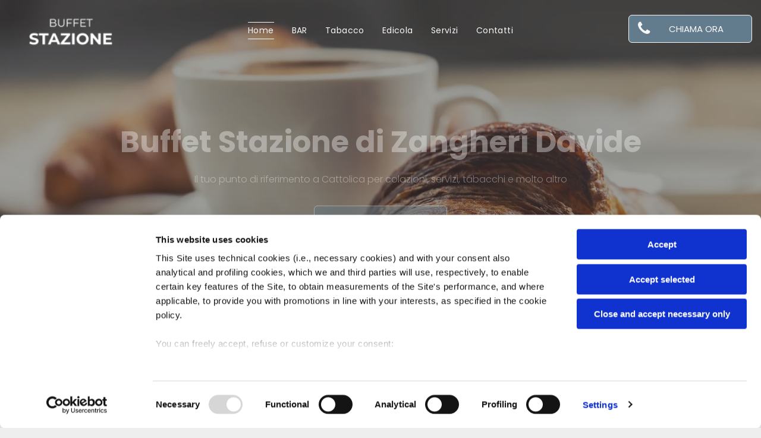

--- FILE ---
content_type: text/html;charset=utf-8
request_url: https://www.bar-stazione.it/
body_size: 29708
content:
<!doctype html >
<html xmlns="http://www.w3.org/1999/xhtml" lang="it"
      class="">
<head>
    <meta charset="utf-8">
    




































<script type="text/javascript">
    window._currentDevice = 'desktop';
    window.Parameters = window.Parameters || {
        HomeUrl: 'https://www.bar-stazione.it/',
        AccountUUID: 'cf279c6fb73a440cb358adc032ea153b',
        SystemID: 'US_DIRECT_PRODUCTION',
        SiteAlias: '3bfba955',
        SiteType: atob('RFVEQU9ORQ=='),
        PublicationDate: 'Wed Sep 17 04:19:35 UTC 2025',
        ExternalUid: '96C23DF1-EE3C-C06D-1495-CEF58A10CA87',
        IsSiteMultilingual: false,
        InitialPostAlias: '',
        InitialPostPageUuid: '',
        InitialDynamicItem: '',
        DynamicPageInfo: {
            isDynamicPage: false,
            base64JsonRowData: 'null',
        },
        InitialPageAlias: 'home',
        InitialPageUuid: 'f6e7258a98924b18b1910e0a051dc30d',
        InitialPageId: '1176874017',
        InitialEncodedPageAlias: 'aG9tZQ==',
        InitialHeaderUuid: 'c9531b74f1164306bf50a5e6b51d3d47',
        CurrentPageUrl: '',
        IsCurrentHomePage: true,
        AllowAjax: false,
        AfterAjaxCommand: null,
        HomeLinkText: 'Back To Home',
        UseGalleryModule: false,
        CurrentThemeName: 'Layout Theme',
        ThemeVersion: '500000',
        DefaultPageAlias: '',
        RemoveDID: true,
        WidgetStyleID: null,
        IsHeaderFixed: false,
        IsHeaderSkinny: false,
        IsBfs: true,
        StorePageAlias: 'null',
        StorePagesUrls: 'e30=',
        IsNewStore: 'false',
        StorePath: '',
        StoreId: 'null',
        StoreVersion: 0,
        StoreBaseUrl: '',
        StoreCleanUrl: true,
        StoreDisableScrolling: true,
        IsStoreSuspended: false,
        HasCustomDomain: true,
        SimpleSite: false,
        showCookieNotification: false,
        cookiesNotificationMarkup: 'null',
        translatedPageUrl: '',
        isFastMigrationSite: false,
        sidebarPosition: 'NA',
        currentLanguage: 'it',
        currentLocale: 'it',
        NavItems: '{}',
        errors: {
            general: 'There was an error connecting to the page.<br/> Make sure you are not offline.',
            password: 'Incorrect name/password combination',
            tryAgain: 'Try again'
        },
        NavigationAreaParams: {
            ShowBackToHomeOnInnerPages: true,
            NavbarSize: 4,
            NavbarLiveHomePage: 'https://www.bar-stazione.it/',
            BlockContainerSelector: '.dmBody',
            NavbarSelector: '#dmNav:has(a)',
            SubNavbarSelector: '#subnav_main'
        },
        hasCustomCode: true,
        planID: '1000',
        customTemplateId: 'null',
        siteTemplateId: 'null',
        productId: 'DM_DIRECT',
        disableTracking: false,
        pageType: 'FROM_SCRATCH',
        isRuntimeServer: true,
        isInEditor: false,
        hasNativeStore: false,
        defaultLang: 'it',
        hamburgerMigration: null,
        isFlexSite: false
    };

    window.Parameters.LayoutID = {};
    window.Parameters.LayoutID[window._currentDevice] = 6;
    window.Parameters.LayoutVariationID = {};
    window.Parameters.LayoutVariationID[window._currentDevice] = 5;
</script>





















<!-- Injecting site-wide to the head -->




<!-- End Injecting site-wide to the head -->

<!-- Inject secured cdn script -->


<!-- ========= Meta Tags ========= -->
<!-- PWA settings -->
<script>
    function toHash(str) {
        var hash = 5381, i = str.length;
        while (i) {
            hash = hash * 33 ^ str.charCodeAt(--i)
        }
        return hash >>> 0
    }
</script>
<script>
    (function (global) {
    //const cacheKey = global.cacheKey;
    const isOffline = 'onLine' in navigator && navigator.onLine === false;
    const hasServiceWorkerSupport = 'serviceWorker' in navigator;
    if (isOffline) {
        console.log('offline mode');
    }
    if (!hasServiceWorkerSupport) {
        console.log('service worker is not supported');
    }
    if (hasServiceWorkerSupport && !isOffline) {
        window.addEventListener('load', function () {
            const serviceWorkerPath = '/runtime-service-worker.js?v=3';
            navigator.serviceWorker
                .register(serviceWorkerPath, { scope: './' })
                .then(
                    function (registration) {
                        // Registration was successful
                        console.log(
                            'ServiceWorker registration successful with scope: ',
                            registration.scope
                        );
                    },
                    function (err) {
                        // registration failed :(
                        console.log('ServiceWorker registration failed: ', err);
                    }
                )
                .catch(function (err) {
                    console.log(err);
                });
        });

        // helper function to refresh the page
        var refreshPage = (function () {
            var refreshing;
            return function () {
                if (refreshing) return;
                // prevent multiple refreshes
                var refreshkey = 'refreshed' + location.href;
                var prevRefresh = localStorage.getItem(refreshkey);
                if (prevRefresh) {
                    localStorage.removeItem(refreshkey);
                    if (Date.now() - prevRefresh < 30000) {
                        return; // dont go into a refresh loop
                    }
                }
                refreshing = true;
                localStorage.setItem(refreshkey, Date.now());
                console.log('refereshing page');
                window.location.reload();
            };
        })();

        function messageServiceWorker(data) {
            return new Promise(function (resolve, reject) {
                if (navigator.serviceWorker.controller) {
                    var worker = navigator.serviceWorker.controller;
                    var messageChannel = new MessageChannel();
                    messageChannel.port1.onmessage = replyHandler;
                    worker.postMessage(data, [messageChannel.port2]);
                    function replyHandler(event) {
                        resolve(event.data);
                    }
                } else {
                    resolve();
                }
            });
        }
    }
})(window);
</script>
<!-- Add manifest -->
<!-- End PWA settings -->



<link rel="canonical" href="https://www.bar-stazione.it/">

<meta id="view" name="viewport" content="initial-scale=1, minimum-scale=1, maximum-scale=5, viewport-fit=cover">
<meta name="apple-mobile-web-app-capable" content="yes">

<!--Add favorites icons-->

<link rel="icon" type="image/x-icon" href="https://static.cdn-website.com/runtime/favicon_d1_res.ico"/>

<!-- End favorite icons -->
<link rel="preconnect" href="https://lirp.cdn-website.com/"/>



<!-- render the required CSS and JS in the head section -->
<script id='d-js-dmapi'>
    window.SystemID = 'US_DIRECT_PRODUCTION';

    if (!window.dmAPI) {
        window.dmAPI = {
            registerExternalRuntimeComponent: function () {
            },
            getCurrentDeviceType: function () {
                return window._currentDevice;
            },
            runOnReady: (ns, fn) => {
                const safeFn = dmAPI.toSafeFn(fn);
                ns = ns || 'global_' + Math.random().toString(36).slice(2, 11);
                const eventName = 'afterAjax.' + ns;

                if (document.readyState === 'complete') {
                    $.DM.events.off(eventName).on(eventName, safeFn);
                    setTimeout(function () {
                        safeFn({
                            isAjax: false,
                        });
                    }, 0);
                } else {
                    window?.waitForDeferred?.('dmAjax', () => {
                        $.DM.events.off(eventName).on(eventName, safeFn);
                        safeFn({
                            isAjax: false,
                        });
                    });
                }
            },
            toSafeFn: (fn) => {
                if (fn?.safe) {
                    return fn;
                }
                const safeFn = function (...args) {
                    try {
                        return fn?.apply(null, args);
                    } catch (e) {
                        console.log('function failed ' + e.message);
                    }
                };
                safeFn.safe = true;
                return safeFn;
            }
        };
    }

    if (!window.requestIdleCallback) {
        window.requestIdleCallback = function (fn) {
            setTimeout(fn, 0);
        }
    }
</script>

<!-- loadCSS function header.jsp-->






<script id="d-js-load-css">
/**
 * There are a few <link> tags with CSS resource in them that are preloaded in the page
 * in each of those there is a "onload" handler which invokes the loadCSS callback
 * defined here.
 * We are monitoring 3 main CSS files - the runtime, the global and the page.
 * When each load we check to see if we can append them all in a batch. If threre
 * is no page css (which may happen on inner pages) then we do not wait for it
 */
(function () {
  let cssLinks = {};
  function loadCssLink(link) {
    link.onload = null;
    link.rel = "stylesheet";
    link.type = "text/css";
  }
  
    function checkCss() {
      const pageCssLink = document.querySelector("[id*='CssLink']");
      const widgetCssLink = document.querySelector("[id*='widgetCSS']");

        if (cssLinks && cssLinks.runtime && cssLinks.global && (!pageCssLink || cssLinks.page) && (!widgetCssLink || cssLinks.widget)) {
            const storedRuntimeCssLink = cssLinks.runtime;
            const storedPageCssLink = cssLinks.page;
            const storedGlobalCssLink = cssLinks.global;
            const storedWidgetCssLink = cssLinks.widget;

            storedGlobalCssLink.disabled = true;
            loadCssLink(storedGlobalCssLink);

            if (storedPageCssLink) {
                storedPageCssLink.disabled = true;
                loadCssLink(storedPageCssLink);
            }

            if(storedWidgetCssLink) {
                storedWidgetCssLink.disabled = true;
                loadCssLink(storedWidgetCssLink);
            }

            storedRuntimeCssLink.disabled = true;
            loadCssLink(storedRuntimeCssLink);

            requestAnimationFrame(() => {
                setTimeout(() => {
                    storedRuntimeCssLink.disabled = false;
                    storedGlobalCssLink.disabled = false;
                    if (storedPageCssLink) {
                      storedPageCssLink.disabled = false;
                    }
                    if (storedWidgetCssLink) {
                      storedWidgetCssLink.disabled = false;
                    }
                    // (SUP-4179) Clear the accumulated cssLinks only when we're
                    // sure that the document has finished loading and the document 
                    // has been parsed.
                    if(document.readyState === 'interactive') {
                      cssLinks = null;
                    }
                }, 0);
            });
        }
    }
  

  function loadCSS(link) {
    try {
      var urlParams = new URLSearchParams(window.location.search);
      var noCSS = !!urlParams.get("nocss");
      var cssTimeout = urlParams.get("cssTimeout") || 0;

      if (noCSS) {
        return;
      }
      if (link.href && link.href.includes("d-css-runtime")) {
        cssLinks.runtime = link;
        checkCss();
      } else if (link.id === "siteGlobalCss") {
        cssLinks.global = link;
        checkCss();
      } 
      
      else if (link.id && link.id.includes("CssLink")) {
        cssLinks.page = link;
        checkCss();
      } else if (link.id && link.id.includes("widgetCSS")) {
        cssLinks.widget = link;
        checkCss();
      }
      
      else {
        requestIdleCallback(function () {
          window.setTimeout(function () {
            loadCssLink(link);
          }, parseInt(cssTimeout, 10));
        });
      }
    } catch (e) {
      throw e
    }
  }
  window.loadCSS = window.loadCSS || loadCSS;
})();
</script>



<script data-role="deferred-init" type="text/javascript">
    /* usage: window.getDeferred(<deferred name>).resolve() or window.getDeferred(<deferred name>).promise.then(...)*/
    function Def() {
        this.promise = new Promise((function (a, b) {
            this.resolve = a, this.reject = b
        }).bind(this))
    }

    const defs = {};
    window.getDeferred = function (a) {
        return null == defs[a] && (defs[a] = new Def), defs[a]
    }
    window.waitForDeferred = function (b, a, c) {
        let d = window?.getDeferred?.(b);
        d
            ? d.promise.then(a)
            : c && ["complete", "interactive"].includes(document.readyState)
                ? setTimeout(a, 1)
                : c
                    ? document.addEventListener("DOMContentLoaded", a)
                    : console.error(`Deferred  does not exist`);
    };
</script>
<style id="forceCssIncludes">
    /* This file is auto-generated from a `scss` file with the same name */

.videobgwrapper{overflow:hidden;position:absolute;z-index:0;width:100%;height:100%;top:0;left:0;pointer-events:none;border-radius:inherit}.videobgframe{position:absolute;width:101%;height:100%;top:50%;left:50%;transform:translateY(-50%) translateX(-50%);object-fit:fill}#dm video.videobgframe{margin:0}@media (max-width:767px){.dmRoot .dmPhotoGallery.newPhotoGallery:not(.photo-gallery-done){min-height:80vh}}@media (min-width:1025px){.dmRoot .dmPhotoGallery.newPhotoGallery:not(.photo-gallery-done){min-height:45vh}}@media (min-width:768px) and (max-width:1024px){.responsiveTablet .dmPhotoGallery.newPhotoGallery:not(.photo-gallery-done){min-height:45vh}}#dm [data-show-on-page-only]{display:none!important}#dmRoot div.stickyHeaderFix div.site_content{margin-top:0!important}#dmRoot div.stickyHeaderFix div.hamburger-header-container{position:relative}
    
body #dm #\31 279336229:not(.photo-gallery-done):not([data-widget-initialized]) { height: 253.47314453125px !important; min-height: initial;}
</style>
<style id="cssVariables" type="text/css">
    :root {
  --color_1: rgba(247,247,247,1);
  --color_2: rgba(51,51,51,1);
  --color_3: rgba(98,124,141,1);
  --color_4: rgba(125, 124, 124, 1);
  --color_5: rgba(40, 64, 83, 1);
}
</style>


<style id="hideAnimFix">
  .dmDesktopBody:not(.editGrid) [data-anim-desktop]:not([data-anim-desktop='none']), .dmDesktopBody:not(.editGrid) [data-anim-extended] {
    visibility: hidden;
  }

  .dmDesktopBody:not(.editGrid) .dmNewParagraph[data-anim-desktop]:not([data-anim-desktop='none']), .dmDesktopBody:not(.editGrid) .dmNewParagraph[data-anim-extended] {
    visibility: hidden !important;
  }


  #dmRoot:not(.editGrid) .flex-element [data-anim-extended] {
    visibility: hidden;
  }

</style>



<style id="criticalCss">
    @charset "UTF-8";.display_None,.dmPopupMask{display:none}.clearfix:after,.dmDesktopBody:not(.editGrid) [data-anim-desktop]:not([data-anim-desktop=none]),.dmDesktopBody:not(.editGrid) [data-anim-extended]{visibility:hidden}#dm .dmInner div.u_hcontainer,.dmRespRow.fullBleedMode>.dmRespColsWrapper{max-width:100%!important;width:100%!important}#dm .dmInner .dmWidget,.clearfix:after,.dmPhotoGallery,.dmRespRow:after,.dmSocialHub,DIV.dmBody{clear:both}@font-face{font-family:Poppins;font-style:normal;font-weight:300;font-display:swap;src:url(https://irp.cdn-website.com/fonts/s/poppins/v23/pxiByp8kv8JHgFVrLDz8Z1xlFQ.woff2) format('woff2');unicode-range:U+0000-00FF,U+0131,U+0152-0153,U+02BB-02BC,U+02C6,U+02DA,U+02DC,U+0304,U+0308,U+0329,U+2000-206F,U+20AC,U+2122,U+2191,U+2193,U+2212,U+2215,U+FEFF,U+FFFD}@font-face{font-family:dm-font;font-display:block;src:url(https://static.cdn-website.com/fonts/dm-font.woff?v=12) format("woff"),url(https://static.cdn-website.com/fonts/dm-font.ttf?v=12) format("truetype"),url(https://static.cdn-website.com/fonts/dm-font.svg?v=12#dm-font) format("svg");font-weight:400;font-style:normal}@font-face{font-family:FontAwesome;font-display:block;src:url(https://static.cdn-website.com/fonts/fontawesome-webfont.eot?v=6);src:url(https://static.cdn-website.com/fonts/fontawesome-webfont.eot?#iefix&v=6) format("embedded-opentype"),url(https://static.cdn-website.com/fonts/fontawesome-webfont.woff?v=6) format("woff"),url(https://static.cdn-website.com/fonts/fontawesome-webfont.ttf?v=6) format("truetype"),url(https://static.cdn-website.com/fonts/fontawesome-webfont.svg#fontawesomeregular?v=6) format("svg");font-weight:400;font-style:normal}@font-face{font-family:Poppins;font-style:normal;font-weight:400;font-display:swap;src:url(https://irp.cdn-website.com/fonts/s/poppins/v23/pxiEyp8kv8JHgFVrJJfecg.woff2) format('woff2');unicode-range:U+0000-00FF,U+0131,U+0152-0153,U+02BB-02BC,U+02C6,U+02DA,U+02DC,U+0304,U+0308,U+0329,U+2000-206F,U+20AC,U+2122,U+2191,U+2193,U+2212,U+2215,U+FEFF,U+FFFD}@font-face{font-family:Poppins;font-style:normal;font-weight:700;font-display:swap;src:url(https://irp.cdn-website.com/fonts/s/poppins/v23/pxiByp8kv8JHgFVrLCz7Z1xlFQ.woff2) format('woff2');unicode-range:U+0000-00FF,U+0131,U+0152-0153,U+02BB-02BC,U+02C6,U+02DA,U+02DC,U+0304,U+0308,U+0329,U+2000-206F,U+20AC,U+2122,U+2191,U+2193,U+2212,U+2215,U+FEFF,U+FFFD}:root{--color_1:rgba(247,247,247,1);--color_2:rgba(51,51,51,1);--color_3:rgba(98,124,141,1);--color_4:rgba(125, 124, 124, 1);--color_5:rgba(40, 64, 83, 1)}.dmInner{min-height:100vh!important;position:relative;min-width:768px!important}.dmPopup,.dmPopupMask{position:fixed;left:0}.dmDisplay_None{display:none!important}.clearfix:after{line-height:0;height:0}.clearfix:after,.clearfix:before{content:" ";display:table}.clearfix{display:inline-block}#dm .dmWidget .icon{font-size:26px}body.dmRoot #dm .dmOuter .dmInner .dmWidget .icon.hasFontIcon{height:26px;margin-top:-13px;line-height:normal;text-align:center;background-image:none}.dmRoot .hasFontIcon{background-image:none!important}.dmPopupMask{margin:0;width:10px;z-index:1000000999;top:0}#dmRoot .dmPopup,.dmPopup,.dmPopupClose:before,[data-display-type=block]{display:block}.dmPopup{text-align:left;top:10px;width:93%;z-index:1000009999!important;box-sizing:border-box;background:#f5f5f5;overflow-y:auto;height:100%}.dmPopup .dmPopupTitle{text-align:left;font:700 19px Helvetica,Arial;margin:20px 20px 35px;color:#999}#dmPopup{opacity:0}.dmPopupClose,.dmPopupClose:before{position:absolute;visibility:visible}.dmPopupClose{border-radius:25px;width:27px;height:27px;z-index:1;background-color:rgba(255,255,255,.4);top:12px;right:12px}.dmPopupClose:before{font-size:20px;color:#000;top:3px;right:3px}body.dmDesktopBody:not(.mac) .data::-webkit-scrollbar{width:5px;height:5px}body.dmDesktopBody:not(.mac) .data::-webkit-scrollbar-track{background:rgba(0,0,0,.1)}body.dmDesktopBody:not(.mac) .data::-webkit-scrollbar-thumb{background:#c8c8c8;box-shadow:inset 0 1px 2px #454545;border-radius:45px}#dm .header-over-content #stickyHeaderSpacer{height:0!important}.dmRespRow.fullBleedMode{padding-left:0!important;padding-right:0!important}#dm .dmRespRow .dmRespColsWrapper{display:flex}#dm .hasBackgroundOverlay:not(.dmPopupPage):not(.layout-drawer){position:relative!important}#dm .hasBackgroundOverlay:not(.hasExtraLayerOverlay):before{display:block!important;position:absolute!important;top:0!important;left:0!important;width:100%!important;height:100%!important;content:" "!important;border-radius:inherit}#dm .dmInner .dmWidget.align-center,.align-center{margin-left:auto;margin-right:auto}.text-align-center{text-align:center}body.fix-mobile-scrolling{overflow:initial}#dmRoot{text-decoration-skip-ink:none}#dm .sticky-widgets-container-global [data-element-type]{position:fixed!important}body{-webkit-overflow-scrolling:touch}nav{display:block}html{font-family:Source Sans Pro;-webkit-text-size-adjust:100%;-ms-text-size-adjust:100%}h1{font-size:2em;margin:.67em 0}strong{font-weight:700}hr{box-sizing:content-box;height:0}img{border:0;max-width:100%;-ms-interpolation-mode:bicubic;display:inline-block}button{font-family:inherit;font-size:100%;margin:0;line-height:normal;text-transform:none;-webkit-appearance:button}button::-moz-focus-inner{border:0;padding:0}*,:after,:before{box-sizing:border-box}.dmRespRow.dmRespRowNoPadding{padding:0}.dmRespRow{padding-top:15px;padding-bottom:15px}.dmRespRow:after,.dmRespRow:before{content:" ";display:table}.dmRespRow,.dmRespRow .dmRespColsWrapper{max-width:960px;position:relative;margin:0 auto;width:100%}@media screen and (min-width:1200px){.rows-1200 .dmRespRow:not(.fullBleedMode) .dmRespColsWrapper{max-width:1200px}}.dmRespRow .dmRespCol{position:relative;width:100%;display:inline-block;vertical-align:top;float:left}.dmRespRow .dmRespCol>*{max-width:100%}.dmDesktopBody .dmRespRow .large-2{position:relative;width:16.66667%}.dmDesktopBody .dmRespRow .large-8{position:relative;width:66.66667%}.dmDesktopBody .dmRespRow .large-12{position:relative;width:100%}.socialHubIcon,[class*=" dm-common-icons-"],[class*=" dm-social-icons-"]{font-family:dm-social-icons!important;speak:none;font-style:normal;font-weight:400;font-variant:normal;text-transform:none;line-height:1;-webkit-font-smoothing:antialiased;-moz-osx-font-smoothing:grayscale}.dm-social-icons-whatsapp:before{content:"\e907"}[class*=" dm-common-icons-"]{font-family:dm-common-icons!important}.dm-common-icons-close:before{content:"\e901"}#dm div.dmContent [class*=" icon-"],[class*=" icon-"]{font-family:FontAwesome!important;font-weight:400;font-style:normal;text-decoration:inherit;-webkit-font-smoothing:antialiased}[class*=" icon-"]:before{text-decoration:none;display:inline-block;speak:none}a [class*=" icon-"]{display:inline}[class*=" icon-"]{display:inline;width:auto;height:auto;line-height:normal;vertical-align:baseline;background-image:none;background-position:0 0;background-repeat:repeat;margin-top:0}.icon-star:before{content:"\f005"}.icon-phone:before{content:"\f095"}.icon-angle-down:before{content:"\f107"}.animated{-webkit-animation-duration:1s;animation-duration:1s;-webkit-animation-fill-mode:both;animation-fill-mode:both}#dm .dmRespRow .dmRespCol>.dmWidget{overflow:initial}@media (min-width:768px){#dm .dmRespRow .dmRespCol>.dmWidget{width:280px;max-width:100%}#dm .dmRespRow .dmRespCol.large-2>.dmWidget{width:100%}}@media (max-width:767px){#dm .dmInner .dmWidget{width:100%}}#dm .dmInner .dmWidget:not(.displayNone){display:inline-block}#dm .dmInner .dmWidget:not(.flexButton):not(.displayNone)[data-display-type=block]{display:block}#dm .dmInner .dmWidget{text-decoration:none;margin:10px 0;position:relative;text-align:center;line-height:22px;box-shadow:none;background-image:none;padding:0;height:auto;border-style:solid;white-space:nowrap}#dm .dmInner .dmWidget:after{content:"";display:inline-block;height:100%;vertical-align:middle;width:0;margin-right:-.25em}#dm .dmInner .dmWidget .iconBg{position:absolute;left:0;width:50px;top:50%;margin-top:-13px}#dm .dmWidget .text{display:inline-block;vertical-align:middle;font-size:1.125em;line-height:normal;white-space:normal;padding:10px 7px;max-width:98%}html:not(.ios-preview) #dm .hasStickyHeader .dmInner div.dmHeaderContainer{position:fixed!important;z-index:101;width:100%;min-width:768px}#dm .header-over-content .dmHeaderContainer{position:absolute;z-index:101;width:100%}#dm .sticky-widgets-container-global [data-element-type].sticky-desktop-position-bottom-right{top:initial!important;bottom:0!important;margin-bottom:40px;right:0!important;left:initial!important;margin-right:40px}.dmNewParagraph[data-version]{line-height:initial}.dmNewParagraph[data-version] .text-align-center{text-align:center!important}#dm .dmPhotoGallery.newPhotoGallery .photoGalleryThumbs .caption-container .caption-inner div,#dm .dmPhotoGallery.newPhotoGallery .photoGalleryThumbs .caption-container .caption-inner h3,#dm .dmPhotoGallery.newPhotoGallery.captionAlignment-center_center .photoGalleryThumbs .caption-container .caption-inner:not(:has(>.caption-link)) div,#dm .dmPhotoGallery.newPhotoGallery.captionAlignment-center_center .photoGalleryThumbs .caption-container .caption-inner:not(:has(>.caption-link)) h3,.dmHeader,.dmPhotoGallery.newPhotoGallery .photoGalleryThumbs .caption-container .caption-inner,.dmPhotoGalleryHolder,.imageWidget a{text-align:center}.dmNewParagraph[data-version] h1,.dmNewParagraph[data-version] h2,.dmNewParagraph[data-version] p{margin-top:0;margin-bottom:0}.dmPhotoGallery{margin:10px 0;width:100%;overflow:hidden;min-height:1px}.dmPhotoGallery .image-container{position:relative}.dmPhotoGallery.newPhotoGallery .photoGalleryThumbs .caption-container .caption-inner h3{margin:0;line-height:normal;font-size:21px}.dmPhotoGallery.newPhotoGallery .photoGalleryThumbs .caption-container .caption-inner .caption-text,.dmPhotoGallery.newPhotoGallery .photoGalleryThumbs .caption-container .caption-inner .caption-title{max-width:100%}#dm .dmPhotoGallery.newPhotoGallery.hasShadow .thumbnailInnerWrapper{box-shadow:rgba(0,0,0,.25) 0 3px 11px 0!important}#dm .dmPhotoGallery.newPhotoGallery .photoGalleryThumbs{list-style:none;position:relative}#dm .dmPhotoGallery.newPhotoGallery.captionAlignment-center_center .photoGalleryThumbs .caption-container .caption-inner:not(:has(>.caption-link)){justify-content:center;align-items:center}#dm .dmPhotoGallery.newPhotoGallery.captionAlignment-center_center .photoGalleryThumbs .caption-container .caption-inner .caption-button{margin:10px auto}#dm .dmPhotoGallery.newPhotoGallery .photoGalleryThumbs .caption-container .caption-inner{align-items:center}#dm .dmPhotoGallery.newPhotoGallery .dmPhotoGalleryHolder{width:100%;padding:0;display:none}#dm .dmPhotoGallery.newPhotoGallery .photogallery-row{display:flex}#dm .dmPhotoGallery.newPhotoGallery .layout-container.square{display:flex;width:100%;flex-direction:column}#dm .dmPhotoGallery.newPhotoGallery .layout-container .photogallery-column{display:flex;flex-direction:column;padding:0;width:100%;margin:0}#dm .dmPhotoGallery.newPhotoGallery .layout-container .photogallery-column.column-1{width:100%}#dm .dmPhotoGallery.newPhotoGallery .layout-container .photogallery-column .photoGalleryThumbs{position:relative;overflow:hidden}#dm .dmPhotoGallery.newPhotoGallery .layout-container .photogallery-column .photoGalleryThumbs .image-container{width:100%;overflow:hidden;background:url(https://dd-cdn.multiscreensite.com/runtime-img/galleryLoader.gif) center no-repeat}#dm .dmPhotoGallery.newPhotoGallery .layout-container .photogallery-column .photoGalleryThumbs .image-container.revealed{background:0}#dm .dmPhotoGallery.newPhotoGallery .layout-container .photogallery-column .photoGalleryThumbs .image-container a{display:flex;flex-direction:column;background-size:cover;padding-top:100%}#dm .dmPhotoGallery.newPhotoGallery .layout-container .photogallery-column .photoGalleryThumbs .image-container a img{display:none!important}#dm .dmPhotoGallery.newPhotoGallery .photoGalleryThumbs .thumbnailInnerWrapper{overflow:hidden;transform:translateZ(0)}#dm .dmPhotoGallery.newPhotoGallery .photoGalleryThumbs .image-container{overflow:hidden}#dm .dmPhotoGallery.newPhotoGallery .photoGalleryThumbs .image-container a{background-repeat:no-repeat;background-position:center}#dm .dmPhotoGallery.newPhotoGallery .photoGalleryThumbs .caption-container .caption-inner{display:flex;flex-direction:column;justify-content:center;position:relative;overflow:hidden;z-index:1;background-color:rgba(255,255,255,.9);color:#333;padding:15px;height:100%;box-sizing:border-box}#dm .dmPhotoGallery.newPhotoGallery .photoGalleryThumbs .caption-container .caption-inner .caption-button{margin:10px auto;max-width:100%}#dm .dmPhotoGallery.newPhotoGallery .photoGalleryThumbs .caption-container .caption-inner .caption-button .text{padding:10px 20px!important}#dm .dmPhotoGallery.newPhotoGallery.text-layout-over .photoGalleryThumbs .caption-container{height:100%;width:100%;position:absolute;top:0;left:0;padding:inherit}#dm .dmPhotoGallery.newPhotoGallery.text-layout-over .photoGalleryThumbs .caption-inner{display:flex;flex-direction:column;justify-content:center;box-sizing:border-box;min-height:0!important;padding:10px;transform:scale(1.05);opacity:0;filter:alpha(opacity=0)}#dm .dmRespRow.dmRespRowNoPadding,.dmContent,.dmInner ul:not(.defaultList),DIV.dmBody{padding:0}.socialHubIcon{display:flex!important;align-items:center;justify-content:center}.socialHubIcon.style6{background:#617379}.style6.dmSocialWhatsapp{background:#25d366}.imageWidget{position:relative}.imageWidget a{font-style:italic}*{border:0 solid #333;scrollbar-arrow-color:#fff;scrollbar-track-color:#F2F2F2;scrollbar-face-color:silver;scrollbar-highlight-color:silver;scrollbar-3dlight-color:silver;scrollbar-shadow-color:silver;scrollbar-darkshadow-color:silver;scrollbar-width:12px}body{width:100%;overflow:hidden;-webkit-text-size-adjust:100%!important;-ms-text-size-adjust:100%!important}A IMG{border:none}h1,h2,h3,ul{margin-left:0;margin-right:0}.dmInner *{-webkit-font-smoothing:antialiased}span.oneIcon:before{display:inline-block}.clearfix,a,img,li,ul{vertical-align:top}#iscrollBody,#site_content{position:relative}.dmOuter{word-wrap:break-word}.dmInner{font-size:16px;background:#fff;color:#666}.dmDesktopBody .dmInner{min-width:960px}.dmInner a{color:#463939}.dmHeader{background:#68ccd1;color:#666;position:relative;width:100%;max-width:100%}.dmContent{margin:0}#site_content ul:not(.defaultList){-webkit-padding-start:0;-moz-padding-start:0;list-style-position:inside}#innerBar{position:relative;height:36px;width:100%;font-size:20px;margin:0;z-index:80}.dmRespRowsWrapper{max-width:960px;margin:0 auto}.dmLargeBody .imageWidget:not(.displayNone){display:inline-block;max-width:100%}.imageWidget:not(.displayNone) img{width:100%}h3{font-weight:400;font-size:23px}#dm .dmRespColsWrapper{display:block}.dmNewParagraph{text-align:left;margin:8px 0;padding:2px 0}.dmLargeBody .dmRespRowsWrapper>.dmRespRow .dmRespCol,.dmLargeBody .fHeader .dmRespRow .dmRespCol{padding-left:.75%;padding-right:.75%}.dmLargeBody .dmRespRowsWrapper>.dmRespRow .dmRespCol:first-child,.dmLargeBody .fHeader .dmRespRow .dmRespCol:first-child{padding-left:0;padding-right:1.5%}.dmLargeBody .dmRespRowsWrapper>.dmRespRow .dmRespCol:last-child,.dmLargeBody .fHeader .dmRespRow .dmRespCol:last-child{padding-right:0;padding-left:1.5%}.dmLargeBody .dmRespRowsWrapper>.dmRespRow .dmRespCol:only-child{padding-left:0;padding-right:0}#innerBar.lineInnerBar{display:table;width:100%;box-shadow:none;-webkit-box-shadow:none;-moz-box-shadow:none;font-size:20px;margin-top:30px;margin-bottom:30px;background-color:transparent;color:#666}#innerBar .titleLine{display:table-cell;vertical-align:middle;width:50%}.dmPageTitleRow:not(#innerBar){display:none}.titleLine hr{min-height:1px;background-color:rgba(102,102,102,.2)}.dmStandardDesktop{display:block}#dmFirstContainer .dmRespRowsWrapper:after,#dmFirstContainer .dmRespRowsWrapper:before{content:"";display:table}.dmInner a{outline:0;vertical-align:inherit}.dmLinksMenu>ul{display:block;margin:0;font-size:inherit}.standardHeaderLayout .dmHeader{float:none;display:block;height:auto}.dmStandardDesktop{margin:0 auto}#dm .dmDivider{display:block;margin:10px 0}.dmPhotoGalleryHolder{font-size:medium!important;margin:0;list-style:none}#dm .dmPhotoGallery .dmPhotoGalleryHolder{width:100%;padding:0}#dm .dmSocialHub a{display:inline-block;text-decoration:none;margin:0;vertical-align:bottom}.dmSocialHub>div{text-align:inherit}a span.socialHubIcon{width:36px;height:36px;font-size:31px;display:inline-block;text-align:center;margin-right:0;margin-bottom:5px;line-height:36px;box-sizing:content-box;background-image:none!important}.socialHubIcon.style6{font-size:24px;padding:4px;border-radius:50%;color:#fff}#dm .dmSocialHub .socialHubWrapper{display:inline-block;max-width:100%}body{background-color:#eee}.dmDivider{min-height:2px;border:currentColor;color:grey;background:0 0}#dm .dmDividerWrapper{display:block}.main-navigation.unifiednav{display:flex;justify-content:flex-start;align-items:stretch;overflow:visible}.main-navigation.unifiednav ul{list-style:none;padding:0;margin:0;font-size:1rem}.main-navigation.unifiednav .unifiednav__container{display:flex;justify-content:flex-start;list-style:none}.main-navigation.unifiednav .unifiednav__container>.unifiednav__item-wrap{display:flex;justify-content:flex-start;position:relative;font-weight:400}.main-navigation.unifiednav .unifiednav__container:not([data-depth])>.unifiednav__item-wrap::after,.main-navigation.unifiednav .unifiednav__container:not([data-depth])>.unifiednav__item-wrap::before{content:'';-ms-grid-row-align:center;align-self:center;font-weight:700}.main-navigation.unifiednav .unifiednav__container>.unifiednav__item-wrap>.unifiednav__item{display:flex;justify-content:flex-start;align-items:center;flex-direction:row;color:inherit;text-decoration:none;position:relative;padding:12px 15px;margin:0;font-weight:inherit;letter-spacing:.03em}.main-navigation.unifiednav .unifiednav__container:not([data-depth])>.unifiednav__item-wrap>.unifiednav__item{padding:0 15px}.main-navigation.unifiednav .unifiednav__container>.unifiednav__item-wrap>.unifiednav__item .nav-item-text{white-space:nowrap}.main-navigation.unifiednav .unifiednav__container:not([data-depth])>.unifiednav__item-wrap>.unifiednav__item .nav-item-text::after,.main-navigation.unifiednav .unifiednav__container:not([data-depth])>.unifiednav__item-wrap>.unifiednav__item .nav-item-text::before{content:'';width:100%;height:0;border:0 solid transparent;border-top-color:currentColor;display:block;opacity:0}#dm .dmOuter .dmInner .dmWidget[data-buttonstyle=THICK_BORDER_ROUND] .iconBg,.main-navigation.unifiednav .unifiednav__container .unifiednav__item:not(.unifiednav__item_has-sub-nav) .icon{display:none}.main-navigation.unifiednav .unifiednav__container:not([data-depth])>.unifiednav__item-wrap>.unifiednav__item.dmNavItemSelected .nav-item-text::after,.main-navigation.unifiednav .unifiednav__container:not([data-depth])>.unifiednav__item-wrap>.unifiednav__item.dmNavItemSelected .nav-item-text::before{opacity:1}.main-navigation.unifiednav.effect-top-bottom{padding:calc(12px - .2em - 2px) 15px}.main-navigation.unifiednav.effect-top-bottom .unifiednav__container:not([data-depth])>.unifiednav__item-wrap>.unifiednav__item .nav-item-text::before{margin-bottom:.2em;transform:translate3d(0,-8px,0)}.main-navigation.unifiednav.effect-top-bottom .unifiednav__container:not([data-depth])>.unifiednav__item-wrap>.unifiednav__item .nav-item-text::after,.main-navigation.unifiednav.effect-top-bottom .unifiednav__container:not([data-depth])>.unifiednav__item-wrap>.unifiednav__item .nav-item-text::before{border-top-width:2px}.main-navigation.unifiednav.effect-top-bottom .unifiednav__container:not([data-depth])>.unifiednav__item-wrap>.unifiednav__item .nav-item-text::after{margin-top:.2em;transform:translate3d(0,8px,0)}.main-navigation.unifiednav.effect-top-bottom .unifiednav__container:not([data-depth])>.unifiednav__item-wrap>.unifiednav__item.dmNavItemSelected .nav-item-text::after,.main-navigation.unifiednav.effect-top-bottom .unifiednav__container:not([data-depth])>.unifiednav__item-wrap>.unifiednav__item.dmNavItemSelected .nav-item-text::before{transform:translate3d(0,0,0)}.main-navigation.unifiednav:not(.unifiednav_vertical)>.unifiednav__container{justify-content:inherit}#dm .p_hfcontainer nav.main-navigation.unifiednav{min-width:9em!important;text-align:initial!important}#dm .main-navigation.unifiednav:not([data-nav-structure=VERTICAL])>.unifiednav__container{flex-wrap:wrap;justify-content:inherit}#dm .main-navigation.unifiednav:not([data-nav-structure=VERTICAL])>.unifiednav__container .nav-item-text::before{text-align:left}#dm .main-navigation.unifiednav:not([data-nav-structure=VERTICAL]) .unifiednav__container:not([data-depth])>.unifiednav__item-wrap:not(:last-child)::after,#dm .main-navigation.unifiednav:not([data-nav-structure=VERTICAL]) .unifiednav__container:not([data-depth])>.unifiednav__item-wrap:not(:last-child)::before{content:''}#dm .dmBody .dmRespRowsWrapper{max-width:none;background-color:transparent}.dmLargeBody .dmRespRow{width:100%;max-width:none;margin-left:0;margin-right:0;padding-left:40px;padding-right:40px}.dm-bfs.dm-layout-home div.dmInner{background-color:#fff}.dmStandardDesktop .dmHeader{background-color:#68ccd1;max-width:100%}#dm div.dmRespCol>*{line-height:normal}#dm div.dmContent h1,#dm div.dmContent h2,#dm div.dmContent h3,#dm div.dmInner{line-height:initial}#dm div.dmInner h1,#dm div.dmInner h2,#dm div.dmInner h3{font-family:Montserrat,"Montserrat Fallback"}#dm DIV.dmInner{background-repeat:no-repeat;background-image:url(https://irt-cdn.multiscreensite.com/ce0bb35f932b47bb809d0e37905542ba/dms3rep/multi/site_background_education-2087x1173.jpg);background-size:cover;background-position:50% 0}#dm div.dmOuter div.dmInner{background-position:center center;background-repeat:repeat;background-size:auto}#dm div.dmInner,#dm div.dmInner .dmRespCol{font-weight:300;color:rgba(102,102,102,1)}.dmLargeBody .dmBody .dmRespRowsWrapper{background-color:transparent}#dm .dmContent .dmRespRow{background-color:rgba(0,0,0,0)}#dm .dmRespCol div.dmNewParagraph,#dm div.dmInner,#dm div.dmInner .dmRespCol,.dmPhotoGallery .caption-text.caption-text{font-family:Poppins,"Poppins Fallback";color:var(--color_2)}#dm div.dmContent h1,#dm div.dmContent h2,#dm div.dmContent h3{color:#414345;direction:ltr;font-family:Poppins,"Poppins Fallback";font-style:normal}#dm div.dmContent h1{font-weight:400;text-decoration:none;font-size:50px}#dm div.dmContent .dmNewParagraph[data-version] h1{text-decoration:inherit}#dm div.dmContent .dmNewParagraph[data-version] h1 *,#dm div.dmContent h2{text-decoration:none}#dm div.dmContent h2{font-weight:700}#dm div.dmContent .dmNewParagraph[data-version] h2{text-decoration:inherit}#dm div.dmContent .dmNewParagraph[data-version] h2 *,#dm div.dmContent h3{text-decoration:none}#dm DIV.dmOuter DIV.dmInner{background-image:none;background-color:var(--color_1)}#dm div.dmInner,#dm div.dmInner .dmRespCol{font-size:16px}#dm div.dmContent h3{font-weight:400;font-size:24px}#dm div.dmContent h2{font-size:32px}@media all{:root{--btn-text-direction:ltr;--btn-border-r-color:var(--btn-border-color);--btn-border-l-color:var(--btn-border-color);--btn-border-b-width:var(--btn-border-width);--btn-border-width:1px;--btn-border-radius:50px;--btn-border-t-width:var(--btn-border-width);--btn-border-tl-radius:var(--btn-border-radius);--btn-border-br-radius:var(--btn-border-radius);--btn-border-bl-radius:var(--btn-border-radius);--btn-bg-color:var(--color_3);--btn-border-color:var(--color_1);--btn-border-tr-radius:var(--btn-border-radius);--btn-border-r-width:var(--btn-border-width);--btn-bg-image:none;--btn-border-b-color:var(--btn-border-color);--btn-border-l-width:var(--btn-border-width);--btn-border-t-color:var(--btn-border-color);--btn-text-align:center;--btn-text-color:var(--color_1);--btn-text-decoration:none;--btn-text-font-weight:400;--btn-icon-color:var(--color_1);--btn-icon-fill:var(--color_1);--btn-icon-wrpr-display:none;--btn-hover-border-b-color:var(--btn-hover-border-color);--btn-hover-bg:rgba(255, 255, 255, 0.7);--btn-hover-border-t-color:var(--btn-hover-border-color);--btn-hover-border-r-color:var(--btn-hover-border-color);--btn-hover-border-l-color:var(--btn-hover-border-color);--btn-hover-border-color:rgb(0, 0, 0);--btn-hover-text-color:rgb(0, 0, 0);--btn-hover-text-font-weight:var(--btn-text-font-weight);--btn-hover-text-decoration:var(--btn-text-decoration);--btn-hover-text-font-style:var(--btn-text-font-style)}}@media (min-width:0px) and (max-width:767px){:root{--btn-text-font-size:15px}}#dm .dmOuter .dmInner .dmWidget[data-buttonstyle=THICK_BORDER_ROUND]{border-radius:6px;overflow:initial;background-clip:border-box}#dm .dmOuter .dmInner .dmWidget[data-buttonstyle=THICK_BORDER_ROUND] .text{padding:10px 7px}#dm .dmOuter .dmInner .dmWidget[data-buttonstyle=FLAT_ROUND_ICON]{background-clip:border-box;border-radius:6px;padding:0 0 0 40px}#dm .dmOuter .dmInner .dmWidget[data-buttonstyle=FLAT_ROUND_ICON] .text{padding:10px 7px}#dm .dmOuter .dmInner .dmWidget[data-buttonstyle=FLAT_ROUND_ICON] .iconBg{display:block}#dm .dmWidget:not([data-buttonstyle]){border-radius:50px}#dm .dmWidget:not([data-buttonstyle]) .text{padding:10px 0}#dm .dmWidget:not([data-buttonstyle]) .iconBg{display:none}#dm div.dmInner #site_content .dmWidget,#dm div.dmInner .dmHeader .dmWidget{background-color:var(--btn-bg-color);background-image:var(--btn-bg-image);border-color:var(--btn-border-color);border-bottom-color:var(--btn-border-b-color);border-left-color:var(--btn-border-l-color);border-right-color:var(--btn-border-r-color);border-top-color:var(--btn-border-t-color);border-radius:var(--btn-border-radius);border-bottom-left-radius:var(--btn-border-bl-radius);border-bottom-right-radius:var(--btn-border-br-radius);border-top-left-radius:var(--btn-border-tl-radius);border-top-right-radius:var(--btn-border-tr-radius);border-width:var(--btn-border-width);border-bottom-width:var(--btn-border-b-width);border-left-width:var(--btn-border-l-width);border-right-width:var(--btn-border-r-width);border-top-width:var(--btn-border-t-width);direction:var(--btn-text-direction);text-align:var(--btn-text-align)}#dm .p_hfcontainer a.u_1553234630,a.u_1553234630{border-width:1px!important;border-style:solid!important}#dm div.dmInner #site_content .dmWidget span.text{color:var(--btn-text-color);font-size:var(--btn-text-font-size);font-weight:var(--btn-text-font-weight);text-decoration:var(--btn-text-decoration)}#dm div.dmInner #site_content .dmWidget span.icon,#dm div.dmInner .dmHeader .dmWidget span.icon{color:var(--btn-icon-color);fill:var(--btn-icon-fill)}#dm div.dmInner #site_content .dmWidget:not([data-buttonstyle]) .iconBg{display:var(--btn-icon-wrpr-display)}#dm .p_hfcontainer .main-navigation.unifiednav:not(.unifiednav_vertical) .unifiednav__container:not([data-depth])>.unifiednav__item-wrap:not(:last-child)::after,#dm .p_hfcontainer .main-navigation.unifiednav:not(.unifiednav_vertical) .unifiednav__container:not([data-depth])>.unifiednav__item-wrap:not(:last-child)::before{font-size:14px!important}#dm .p_hfcontainer div.u_1227135145 img{border-radius:0!important;-moz-border-radius:0!important;-webkit-border-radius:0!important}#dm .p_hfcontainer .u_1554792785.main-navigation.unifiednav:not(.unifiednav_vertical) .unifiednav__container:not([data-depth])>.unifiednav__item-wrap:not(:last-child)::after,#dm .p_hfcontainer .u_1554792785.main-navigation.unifiednav:not(.unifiednav_vertical) .unifiednav__container:not([data-depth])>.unifiednav__item-wrap:not(:last-child)::before{font-size:14px!important}#dm .p_hfcontainer nav.u_1554792785.main-navigation.unifiednav .unifiednav__container:not([data-depth])>.unifiednav__item-wrap>.unifiednav__item{color:var(--color_1)!important;font-size:14px!important}#dm .p_hfcontainer nav.u_1554792785.main-navigation.unifiednav.effect-top-bottom .unifiednav__container:not([data-depth])>.unifiednav__item-wrap>.unifiednav__item .nav-item-text::after,#dm .p_hfcontainer nav.u_1554792785.main-navigation.unifiednav.effect-top-bottom .unifiednav__container:not([data-depth])>.unifiednav__item-wrap>.unifiednav__item .nav-item-text::before{border-top-style:solid!important;border-top-width:1px!important}a.u_1553234630{background-color:rgba(0,0,0,1)!important;border-color:var(--color_1)!important;border-radius:6px!important;-moz-border-radius:6px!important;-webkit-border-radius:6px!important;text-align:LEFT!important;box-shadow:none!important;-moz-box-shadow:none!important;-webkit-box-shadow:none!important}a.u_1553234630 .iconBg{display:inline!important}a.u_1553234630 span.icon{color:var(--color_1)!important;fill:var(--color_1)!important}a.u_1553234630 span.text{color:var(--color_1)!important;font-size:15px!important}#dm .p_hfcontainer .u_1553234630{padding-left:20px!important;padding-right:20px!important;text-align:CENTER!important}#dm .p_hfcontainer nav.u_1554792785{color:#fff!important}#dm .p_hfcontainer a.u_1553234630{background-color:var(--color_3)!important;border-color:var(--color_1)!important}#dm .p_hfcontainer a.u_1553234630 span.text{color:var(--color_1)!important}#dm .dmInner div.dmHeader,#dm .dmInner div.dmHeader.u_hcontainer,#dm .dmInner div.u_hcontainer{background-color:rgba(0,0,0,0)!important;box-shadow:none!important;-moz-box-shadow:none!important;-webkit-box-shadow:none!important}#dm .dmInner div.u_hcontainer{float:none!important;top:0!important;left:0!important;position:relative!important;height:auto!important;min-width:0!important;text-align:center!important;padding:25px 0 20px!important;margin:0 auto!important}#dm .dmInner div.dmHeader.u_hcontainer{padding-bottom:20px!important;padding-top:25px!important}.stickyHeaderSpacer{height:72.19px!important}#dm .dmInner div.fHeader .dmHeader[freeheader=true]{padding:15px 0!important}.fHeader #hcontainer.dmHeader[freeheader=true]{padding-top:initial!important;padding-bottom:initial!important}a.u_1553234630{height:47px!important;float:none!important;top:0!important;left:0!important;width:289px!important;position:relative!important;max-width:calc(100% - 0px)!important;min-width:25px!important;display:block!important;padding:0 0 0 40px!important}#dm .p_hfcontainer a.u_1553234630,#dm .p_hfcontainer div.u_1227135145,#dm .p_hfcontainer nav.u_1554792785{max-width:100%!important;left:0!important;position:relative!important}#dm .p_hfcontainer nav.u_1554792785{float:none!important;top:0!important;width:calc(100% - 0px)!important;height:auto!important;justify-content:center!important;align-items:stretch!important;min-width:25px!important;text-align:start!important;padding:7px 15px 6.8px!important;margin:15px 0 0!important}#dm .p_hfcontainer a.u_1553234630,#dm .p_hfcontainer div.u_1227135145{min-width:0!important;text-align:center!important;float:none!important;top:0!important;display:block!important}#dm .p_hfcontainer div.u_1515456409{margin:0!important;padding:0!important}#dm .p_hfcontainer div.u_1857476136{margin:0!important;padding:0 10px!important}#dm .p_hfcontainer div.u_1658687904{padding:0!important;margin:0!important}#dm .p_hfcontainer div.u_1460107042{background-color:rgba(0,0,0,0)!important;width:auto!important;padding:0 15px!important;margin:0!important}@media (min-width:768px) and (max-width:1024px){:root{--btn-text-font-size:15px}.responsiveTablet .stickyHeaderSpacer{height:96.97px!important}}#dm .p_hfcontainer div.u_1227135145{width:175.99px!important;height:auto!important;padding:0!important;margin:0 auto!important}#dm .p_hfcontainer a.u_1553234630{width:224px!important;height:46.98px!important;margin:10px auto!important;padding:0 0 0 20px!important}div.u_1538555124{margin:0 40px 40px 0!important}@media (min-width:1025px){:root{--btn-text-font-size:15px}.responsiveTablet .stickyHeaderSpacer{height:103.31px!important}}#dm .dmBody div.u_1414742659{background-color:rgba(0,0,0,0)!important;background-image:none!important}#dm .dmBody .u_pa_1732023:before,#dm .dmBody .u_pa_8552430:before{opacity:.5!important;background-color:var(--color_1)!important}#dm .dmBody div.u_1275707818 img{border-radius:0!important;-moz-border-radius:0!important;-webkit-border-radius:0!important;border-color:rgba(177,167,157,.2)!important;border-width:0!important;border-style:solid!important}#dm .dmBody a.u_1101160328 .iconBg{display:none!important}#dm .dmBody div.u_pa_1732023:before{opacity:.6!important}#dm .dmBody div.u_pa_8552430:before{background-color:rgba(65,67,69,1)!important;opacity:.5!important}#dm .dmBody div.u_1137659489 hr{color:var(--color_3)!important;height:0!important;min-height:0!important;background:0 0!important;background-size:initial!important;border-width:2.99px 1px 1px!important;border-color:currentColor!important;border-top-style:solid!important}#dm .dmBody div.u_1290796404,#dm .dmBody div.u_1414742659{background-repeat:repeat!important;background-size:auto!important}#dm .dmBody a.u_1101160328{border-radius:6px!important;-moz-border-radius:6px!important;-webkit-border-radius:6px!important;border-color:var(--color_1)!important;border-width:1px!important;border-style:solid!important;background-color:var(--color_3)!important}#dm .dmBody div.u_pa_8552430{background-color:rgba(0,0,0,0)!important;background-image:url(https://lirp.cdn-website.com/3bfba955/dms3rep/multi/opt/GettyImages-2148806714-1920w.jpg),url([data-uri])!important;box-shadow:none!important;-moz-box-shadow:none!important;-webkit-box-shadow:none!important}#dm .dmBody div.u_pa_1732023{background-color:rgba(255,255,255,1)!important;background-image:none!important}#dm .dmBody .u_1290796404:before{opacity:.5!important;background-color:#fff!important}#dm .dmBody div.u_1290796404:before{opacity:.86!important}#dm .dmBody div.u_1414742659{background-position:center center!important;padding:0!important}#dm .dmBody div.u_1245851886{display:block!important;float:none!important;top:0!important;left:0!important;width:100%!important;position:relative!important;height:auto!important;max-width:calc(100% - 0px)!important;min-width:25px!important;padding:2px 0!important;margin:0 auto 8px!important}#dm .dmBody a.u_1101160328,#dm .dmBody div.u_1137659489,#dm .dmBody div.u_1275707818{float:none!important;top:0!important;left:0!important;max-width:100%!important;text-align:center!important}#dm .d-page-1716942098 DIV.dmInner{background-repeat:no-repeat!important;background-image:none!important;background-size:cover!important;background-attachment:fixed!important;background-position:50% 0!important}#dm .dmBody div.u_1137659489{width:83.99px!important;position:relative!important;height:auto!important;min-width:0!important;display:block!important;padding:0!important;margin:0 auto!important}#dm .dmBody div.u_1275707818{width:calc(100% - 0px)!important;position:relative!important;min-width:25px!important;padding:0!important;margin:86px auto 0!important}#dm .dmBody a.u_1101160328{width:223.99px!important;height:46.97px!important;display:block!important;position:relative!important;min-width:0!important;padding:0!important;margin:30px auto 10px!important}#dm .dmBody div.u_1830197357,#dm .dmBody div.u_1978734296{float:none!important;top:0!important;left:0!important;height:auto!important;max-width:100%!important;padding:2px 40px!important;display:block!important;position:relative!important}#dm .dmBody div.u_1978734296{width:calc(100% - 0px)!important;min-width:25px!important;margin:0 0 8px!important}#dm .dmBody div.u_1830197357{width:100%!important;min-width:0!important;margin:8px 0!important}#dm .dmBody div.u_1266624353,#dm .dmBody div.u_1279336229{float:none!important;top:0!important;left:0!important;height:auto!important;min-width:25px!important;min-height:auto!important}#dm .dmBody div.u_1290796404{background-image:none!important;background-color:var(--color_3)!important;width:auto!important;padding:120px 40px!important}#dm .dmBody .u_1279336229 .photoGalleryThumbs{padding:0!important}#dm .dmBody .u_1279336229 .photoGalleryThumbs .image-container a{padding-top:221px!important}#dm .dmBody .u_1279336229 .layout-container{padding:0!important}#dm .dmBody div.u_1279336229{border-style:solid!important;border-width:3px!important;border-color:rgba(255,255,255,1)!important;box-shadow:rgba(0,0,0,.25) 0 3px 20px 0!important;-moz-box-shadow:rgba(0,0,0,.25) 0 3px 20px 0!important;-webkit-box-shadow:rgba(0,0,0,.25) 0 3px 20px 0!important;width:calc(100% - 0px)!important;position:relative!important;max-width:313.67px!important;text-align:start!important;transform:rotate(-5deg)!important;padding:0!important;margin:-20px 0 10px!important}#dm .dmBody div.u_1266624353{display:block!important;width:calc(100% - 77px)!important;position:relative!important;max-width:806px!important;padding:2px 0!important;margin:8px auto!important}#dm .dmBody div.u_pa_1732023,#dm .dmBody div.u_pa_8552430{float:none!important;top:0!important;left:0!important;width:auto!important;position:relative!important;height:auto!important;min-width:0!important;text-align:center!important;background-repeat:no-repeat!important;background-size:cover!important;background-position:50% 50%!important}#dm .dmBody div.u_pa_8552430{max-width:none!important;background-attachment:fixed!important;padding:200px 0 0!important;margin:0!important}#dm .dmBody div.u_pa_1732023{max-width:100%!important;padding:0 40px 40px!important;margin:-2px 0 0!important}.dmDesktopBody:not(.editGrid) .dmNewParagraph[data-anim-desktop]:not([data-anim-desktop=none]),.dmDesktopBody:not(.editGrid) .dmNewParagraph[data-anim-extended]{visibility:hidden!important}#\31 097426131,#\31 169534273,#\31 181788452,#\31 204969479,#\31 288160279,#\31 376972614,#\31 389473721,#\31 418043256,#\31 422625500,#\31 554792785,#\31 568127116,#\31 643985675,#\31 645898120,#\31 705528484,#\31 755044390,#\31 850181761,#\31 901862046,#\31 978649141,#\31 995172396{order:0;flex-direction:row} #dm .dmPhotoGallery.newPhotoGallery .dmPhotoGalleryHolder:not(.photo-gallery-done) {display: none;} @media (max-width:767px){ [data-hidden-on-mobile] {display:none!important}}
    .dmDesktopBody [data-anim-desktop]:not([data-anim-desktop='none']) {
      visibility: hidden;
    }

    
</style>



<style id="fontFallbacks">
    @font-face {
  font-family: "Roboto Fallback";
  src: local('Arial');
  ascent-override: 92.6709%;
  descent-override: 24.3871%;
  size-adjust: 100.1106%;
  line-gap-override: 0%;
 }@font-face {
  font-family: "Poppins Fallback";
  src: local('Arial');
  ascent-override: 92.326%;
  descent-override: 30.7753%;
  line-gap-override: 8.793%;
  size-adjust: 113.7274%;
}@font-face {
  font-family: "Montserrat Fallback";
  src: local('Arial');
  ascent-override: 84.9466%;
  descent-override: 22.0264%;
  size-adjust: 113.954%;
  line-gap-override: 0%;
 }@font-face {
  font-family: "Lato Fallback";
  src: local('Arial');
  ascent-override: 101.3181%;
  descent-override: 21.865%;
  size-adjust: 97.4159%;
  line-gap-override: 0%;
 }
</style>


<!-- End render the required css and JS in the head section -->








<meta property="og:type" content="website">
<meta property="og:url" content="https://www.bar-stazione.it/">
<script type="application/ld+json">
    {
        "@context" : "https://schema.org",
        "@type" : "WebSite",
        "name" : "BAR BUFFET STAZIONE",
        "url" : "https://www.bar-stazione.it/"
    }
</script>
  <title>
    Colazione e Tabaccheria | BUFFET STAZIONE | Cattolica
  </title>
  <meta name="description" content="Dal 1962 il punto di riferimento in stazione: bar, tabaccheria, edicola e una vasta gamma di servizi utili. Scopri tutto quello che offriamo."/>

  <!--THE CONTENT OF THIS FILE WILL BE APPENDED TO EVERY PAGE INSIDE THE </HEAD> ELEMENT-->
  <meta name="twitter:card" content="summary"/>
  <meta name="twitter:title" content="Colazione e Tabaccheria | BUFFET STAZIONE | Cattolica"/>
  <meta name="twitter:description" content="Dal 1962 il punto di riferimento in stazione: bar, tabaccheria, edicola e una vasta gamma di servizi utili. Scopri tutto quello che offriamo."/>
  <meta property="og:description" content="Dal 1962 il punto di riferimento in stazione: bar, tabaccheria, edicola e una vasta gamma di servizi utili. Scopri tutto quello che offriamo."/>
  <meta property="og:title" content="Colazione e Tabaccheria | BUFFET STAZIONE | Cattolica"/>




<!-- SYS- VVNfRElSRUNUX1BST0RVQ1RJT04= -->
</head>





















<body id="dmRoot" data-page-alias="home"  class="dmRoot dmDesktopBody fix-mobile-scrolling addCanvasBorder dmResellerSite dmLargeBody responsiveTablet "
      style="padding:0;margin:0;"
      
    >
















<!-- ========= Site Content ========= -->
<div id="dm" class='dmwr'>
    
    <div class="dm_wrapper standard-var5 widgetStyle-3 standard">
         <div dmwrapped="true" id="1901957768" class="dm-home-page" themewaschanged="true" desktop-global-classes="header-over-content" tablet-global-classes="header-over-content" mobile-global-classes="header-over-content"> <div dmtemplateid="StandardLayoutMultiD" class="standardHeaderLayout dm-bfs dm-layout-home hasAnimations hasStickyHeader inMiniHeaderMode rows-1200 header-over-content dmPageBody d-page-1716942098 inputs-css-clean dmFreeHeader" id="dm-outer-wrapper" data-page-class="1716942098" data-soch="true" data-background-parallax-selector=".dmHomeSection1, .dmSectionParallex"> <div id="dmStyle_outerContainer" class="dmOuter"> <div id="dmStyle_innerContainer" class="dmInner"> <div class="dmLayoutWrapper standard-var dmStandardDesktop"> <div> <div id="iscrollBody"> <div id="site_content"> <div class="dmHeaderContainer fHeader d-header-wrapper"> <div id="hcontainer" class="u_hcontainer dmHeader p_hfcontainer" freeheader="true" headerlayout="b58ba5b5703b4cd7b5f5f7951565dc87===horizontal-layout-5" preserve-sticky-header="true" layout="3160be7e691447abbddc535d6cfafc7a===header" data-scrollable-target="body" data-scrollable-target-threshold="1" data-scroll-responder-id="1" logo-size-target="66%"> <div dm:templateorder="85" class="dmHeaderResp dmHeaderStack noSwitch" id="1709005236"> <div class="dmRespRow fullBleedChanged fullBleedMode u_1460107042" style="text-align: center;" id="1460107042"> <div class="dmRespColsWrapper" id="1995172396"> <div class="u_1515456409 dmRespCol small-12 large-2 medium-2" id="1515456409"> <div class="u_1227135145 imageWidget align-center" data-widget-type="image" id="1227135145" data-element-type="image" data-binding="W3siYmluZGluZ05hbWUiOiJpbWFnZSIsInZhbHVlIjoic2l0ZV9pbWFnZXMubG9nbyJ9XQ=="> <a id="1432070758" file="false" class="" href="/"><img src="https://lirp.cdn-website.com/3bfba955/dms3rep/multi/opt/31-8efc7e64-139w.png" id="1654968287" class="" data-dm-image-path="https://irp.cdn-website.com/3bfba955/dms3rep/multi/31-8efc7e64.png" alt="logo" data-diy-image="" onerror="handleImageLoadError(this)" height="48.390625" width="116.140625"/></a> 
</div> 
</div> 
 <div class="u_1857476136 dmRespCol small-12 large-8 medium-8" id="1857476136"> <nav class="u_1554792785 effect-top-bottom main-navigation unifiednav dmLinksMenu" role="navigation" layout-main="horizontal_nav_layout_3" layout-sub="submenu_horizontal_1" data-show-vertical-sub-items="HOVER" id="1554792785" dmle_extension="onelinksmenu" data-element-type="onelinksmenu" wr="true" icon="true" surround="true" adwords="" navigation-id="unifiedNav"> <ul role="menubar" class="unifiednav__container  " data-auto="navigation-pages"> <li role="menuitem" class=" unifiednav__item-wrap " data-auto="more-pages" data-depth="0"> <a href="/" class="unifiednav__item  dmNavItemSelected  dmUDNavigationItem_00  " target="" data-target-page-alias="" aria-current="page" data-auto="selected-page"> <span class="nav-item-text " data-link-text="
         Home
        " data-auto="page-text-style">Home<span class="icon icon-angle-down"></span> 
</span> 
</a> 
</li> 
 <li role="menuitem" class=" unifiednav__item-wrap " data-auto="more-pages" data-depth="0"> <a href="/bar" class="unifiednav__item  dmUDNavigationItem_010101706678  " target="" data-target-page-alias=""> <span class="nav-item-text " data-link-text="BAR" data-auto="page-text-style">BAR<span class="icon icon-angle-down"></span> 
</span> 
</a> 
</li> 
 <li role="menuitem" class=" unifiednav__item-wrap " data-auto="more-pages" data-depth="0"> <a href="/tabacco" class="unifiednav__item  dmUDNavigationItem_010101193663  " target="" data-target-page-alias=""> <span class="nav-item-text " data-link-text="Tabacco" data-auto="page-text-style">Tabacco<span class="icon icon-angle-down"></span> 
</span> 
</a> 
</li> 
 <li role="menuitem" class=" unifiednav__item-wrap " data-auto="more-pages" data-depth="0"> <a href="/edicola" class="unifiednav__item  dmUDNavigationItem_010101533578  " target="" data-target-page-alias=""> <span class="nav-item-text " data-link-text="Edicola" data-auto="page-text-style">Edicola<span class="icon icon-angle-down"></span> 
</span> 
</a> 
</li> 
 <li role="menuitem" class=" unifiednav__item-wrap " data-auto="more-pages" data-depth="0"> <a href="/servizi" class="unifiednav__item  dmUDNavigationItem_010101265950  " target="" data-target-page-alias=""> <span class="nav-item-text " data-link-text="Servizi" data-auto="page-text-style">Servizi<span class="icon icon-angle-down"></span> 
</span> 
</a> 
</li> 
 <li role="menuitem" class=" unifiednav__item-wrap " data-auto="more-pages" data-depth="0"> <a href="/contatti" class="unifiednav__item  dmUDNavigationItem_010101589562  " target="" data-target-page-alias=""> <span class="nav-item-text " data-link-text="
         Contatti
        " data-auto="page-text-style">Contatti<span class="icon icon-angle-down"></span> 
</span> 
</a> 
</li> 
</ul> 
</nav> 
</div> 
 <div class="u_1658687904 dmRespCol small-12 large-2 medium-2" id="1658687904"> <a class="u_1553234630 default dmDefaultGradient align-center dmCall voipReplacement dmWidget dmNoMark dmWwr" href="tel:+39 0541 963262" contenteditable="false" onclick=";return dm_gaq_push_event('ClickToCall', 'Call',null,'3bfba955', this);" id="1553234630" dmle_extension="clicktocall" data-element-type="clicktocall" data-binding="W3siYmluZGluZ05hbWUiOiJwaG9uZSIsInZhbHVlIjoiY29udGVudF9saWJyYXJ5Lmdsb2JhbC5waG9uZS5pb2x0ZWxlZm9ubyJ9XQ==" data-buttonstyle="FLAT_ROUND_ICON" wr="true" data-display-type="block" icon="true" surround="true" description="CHIAMA ORA" adwords="" icon-name="icon-phone" phone="+39 0541 963262" text="" image=""> <span class="iconBg" aria-hidden="true"> <span class="icon hasFontIcon icon-phone"></span> 
</span> 
 <span class="text">CHIAMA ORA</span> 
</a> 
</div> 
</div> 
</div> 
</div> 
</div> 
</div> 
 <div class="stickyHeaderSpacer" id="stickyHeaderSpacer" data-new="true"></div> 
 <div class="dmRespRow dmRespRowStable dmRespRowNoPadding dmPageTitleRow "> <div class="dmRespColsWrapper"> <div class="large-12 dmRespCol"> <div id="innerBar" class="innerBar lineInnerBar dmDisplay_None"> <div class="titleLine display_None"><hr/></div> 
<!-- Page title is hidden in css for new responsive sites. It is left here only so we don't break old sites. Don't copy it to new layouts --> <div id="pageTitleText"></div> 
 <div class="titleLine display_None"><hr/></div> 
</div> 
</div> 
</div> 
</div> 
 <div dmwrapped="true" id="dmFirstContainer" class="dmBody u_dmStyle_template_home dm-home-page" themewaschanged="true" desktop-global-classes="header-over-content" tablet-global-classes="header-over-content" mobile-global-classes="header-over-content"> <div id="allWrapper" class="allWrapper"><!-- navigation placeholders --> <div id="dm_content" class="dmContent" role="main"> <div dm:templateorder="170" class="dmHomeRespTmpl mainBorder dmRespRowsWrapper dmFullRowRespTmpl" id="1716942098"> <div class="u_pa_8552430 dmRespRow dmSectionNoParallax fullBleedChanged fullBleedMode hasBackgroundOverlay" style="text-align: center;" id="pa_8552430" mode="1"> <div class="dmRespColsWrapper u_1568127116" id="1568127116"> <div class="u_1414742659 dmRespCol small-12 medium-12 large-12" id="1414742659"> <div class="u_1978734296 dmNewParagraph" id="1978734296" style="display: block; text-align: center;" data-element-type="paragraph" data-version="5" data-anim-extended="eyJkZXNrdG9wIjp7InRyaWdnZXIiOiJlbnRyYW5jZSIsImFuaW1hdGlvbiI6ImZhZGVJbiIsInJldmVyc2UiOmZhbHNlfX0=" data-anim-desktop="fadeIn"> <h1 class="m-size-30 text-align-center"><strong class="m-font-size-30" m-font-size-set="true" style="color: var(--color_1); font-weight: bold; display: initial;">Buffet Stazione di Zangheri Davide</strong></h1> 
</div> <div class="u_1830197357 dmNewParagraph" id="1830197357" style="transition: opacity 1s ease-in-out 0s; text-align: center;" data-version="5" data-anim-extended="eyJkZXNrdG9wIjp7InRyaWdnZXIiOiJlbnRyYW5jZSIsImFuaW1hdGlvbiI6ImZhZGVJbiIsInJldmVyc2UiOmZhbHNlfX0=" data-anim-desktop="fadeIn"><p style=""><span style="display: initial; color: var(--color_1);">Il tuo punto di riferimento a Cattolica per colazioni, servizi, tabacchi e molto altro</span></p></div> <a data-display-type="block" class="u_1101160328 align-center dmButtonLink dmWidget dmWwr default dmOnlyButton dmDefaultGradient" file="false" href="/servizi" data-element-type="dButtonLinkId" id="1101160328" data-buttonstyle="THICK_BORDER_ROUND" data-anim-extended="eyJkZXNrdG9wIjp7InRyaWdnZXIiOiJlbnRyYW5jZSIsImFuaW1hdGlvbiI6ImZhZGVJbiIsInJldmVyc2UiOmZhbHNlfX0=" data-anim-desktop="fadeIn"> <span class="iconBg" id="1929660301"> <span class="icon hasFontIcon icon-star" id="1191023964"></span> 
</span> 
 <span class="text" id="1889906111">I nostri servizi</span> 
</a> 
 <div class="u_1275707818 imageWidget align-center" data-element-type="image" data-widget-type="image" id="1275707818"><img src="https://lirp.cdn-website.com/3bfba955/dms3rep/multi/opt/bg_bianco-2304w.png" id="1259379824" class="" data-dm-image-path="https://irp.cdn-website.com/3bfba955/dms3rep/multi/bg_bianco.png" data-hover-effect="none" alt="decorazione" onerror="handleImageLoadError(this)" height="238.0" width="1920.0"/></div> 
</div> 
</div> 
</div> 
 <div class="u_pa_1732023 dmRespRow" style="text-align: center;" id="pa_1732023"> <div class="dmRespColsWrapper" id="1978649141"> <div class="dmRespCol small-12 medium-12 large-12" id="1482022279"> <div class="u_1245851886 dmNewParagraph" id="1245851886" data-element-type="paragraph" style="transition: none 0s ease 0s; display: block; text-align: center;" data-version="5"> <h2 class="text-align-center"><span style="display: initial;">Chi siamo</span></h2> 
</div> <div class="u_1137659489 dmDividerWrapper clearfix" id="1137659489" layout="divider-style-1" data-element-type="dDividerId" data-widget-version="2"><hr class="dmDivider" style="min-height: 2px; border:none; background:grey" id="1024236663"/></div> 
 <div class="u_1266624353 dmNewParagraph" id="1266624353" style="transition: opacity 1s ease-in-out 0s; display: block; text-align: center;" data-version="5"><p class="text-align-center"><span class="" style="display: initial;"><span style="display: initial;">Il Buffet Stazione &egrave; attivo</span> 
</span><strong style="display: initial; font-weight: bold;">dal 1962</strong><span class="" style="display: initial;"> <span style="display: initial;">all&rsquo;interno della</span> 
</span><strong style="display: initial; font-weight: bold;">stazione ferroviaria di Cattolica</strong><span class="" style="display: initial;"> <span style="display: initial;">ed &egrave; gestito dalla famiglia Zangheri. Offriamo servizi di</span> 
</span><strong style="display: initial; font-weight: bold;">bar, tabaccheria ed edicola</strong><span style="display: initial;">, con colazioni, snack, articoli da fumo, ricariche telefoniche, attivazioni SIM, pagamenti digitali, money transfer e spedizioni. Un punto di riferimento per chi vive in citt&agrave; o &egrave; solo di passaggio.</span></p></div></div> 
</div> 
</div> 
 <div class="dmRespRow u_1290796404" id="1290796404" data-anim-desktop="none" data-page-element-type="section" data-page-element-id="1564683815"> <div class="dmRespColsWrapper" id="1376972614"> <div class="dmRespCol small-12 medium-6 large-6 u_1501731411" id="1501731411"> <div class="dmRespRow" id="1990840209"> <div class="dmRespColsWrapper" id="1643985675"> <div class="dmRespCol small-12 medium-12 large-12 u_1896352478" id="1896352478"> <div class="u_1279336229 dmPhotoGallery newPhotoGallery dmPhotoGalleryResp hasShadow photo-gallery-done text-layout-over captionAlignment-center_center photoGallery" galleryoptionsparams="{thumbnailsPerRow: 3, rowsToShow: 3, imageScaleMethod: true}" data-desktop-layout="square" data-desktop-columns="1" data-element-type="dPhotoGalleryId" data-desktop-text-layout="over" id="1279336229" data-rows-to-show="1" data-placeholder="false" data-anim-extended="eyJkZXNrdG9wIjp7InRyaWdnZXIiOiJlbnRyYW5jZSIsImFuaW1hdGlvbiI6ImZhZGVJbkNvbWJvIiwiZHVyYXRpb24iOjEsImRlbGF5IjowLCJpbnRlbnNpdHkiOjEsImRpciI6ImluLXBsYWNlIn19" data-anim-desktop="fadeInCombo" data-image-animation="bounceInRight"> <div class="dmPhotoGalleryHolder clearfix gallery shadowEffectToChildren gallery4inArow" id="1362986591"></div> 
 <div class="layout-container square"> <div class="photogallery-row " data-index=""> <div class="photogallery-column column-1" data-index="0"> <div index="0" class="photoGalleryThumbs animated  " data-index="0"> <div class="thumbnailInnerWrapper" style="opacity: 1;"> <div class="image-container revealed"> <a data-dm-multisize-attr="temp" aria-label="Un ristorante con tavoli e sedie e un cartello che dice e cash" data-dm-force-device="mobile" class="u_1072504804" data-image-url="https://irp.cdn-website.com/3bfba955/dms3rep/multi/IOL4YOU_1726375250451.jpg" style="background-image: url('https://lirp.cdn-website.com/3bfba955/dms3rep/multi/opt/IOL4YOU_1726375250451-640w.jpg');"><img id="1545689971" data-src="https://lirp.cdn-website.com/3bfba955/dms3rep/multi/opt/IOL4YOU_1726375250451-1920w.jpg" alt="Un ristorante con tavoli e sedie e un cartello che dice e cash" aria-label="Un ristorante con tavoli e sedie e un cartello che dice e cash" onerror="handleImageLoadError(this)"/></a> 
</div> 
 <div id="1550869985" class="caption-container u_1550869985" style="display:none"> <span class="caption-inner"> <a id="1012255497" class="caption-button dmWidget  clearfix u_1012255497" href="" style=""> <span class="iconBg"> <span class="icon hasFontIcon "></span> 
</span> 
 <span class="text">Button</span> 
</a> 
</span> 
</div> 
</div> 
</div> 
</div> 
</div> 
</div> 
</div> 
</div> 
</div> 
</div> 
 <div class="dmRespRow u_1189120366" id="1189120366"> <div class="dmRespColsWrapper" id="1181788452"> <div class="dmRespCol small-12 medium-12 large-12 u_1619759611" id="1619759611"> <div class="u_1663088608 dmPhotoGallery newPhotoGallery dmPhotoGalleryResp hasShadow photo-gallery-done text-layout-over captionAlignment-center_center photoGallery" galleryoptionsparams="{thumbnailsPerRow: 3, rowsToShow: 3, imageScaleMethod: true}" data-desktop-layout="square" data-desktop-columns="1" data-element-type="dPhotoGalleryId" data-desktop-text-layout="over" id="1663088608" data-rows-to-show="1" data-placeholder="false" data-anim-extended="eyJkZXNrdG9wIjp7InRyaWdnZXIiOiJlbnRyYW5jZSIsImFuaW1hdGlvbiI6ImZhZGVJbkNvbWJvIiwiZHVyYXRpb24iOjEsImRlbGF5IjowLCJpbnRlbnNpdHkiOjEsImRpciI6ImluLXBsYWNlIn19" data-anim-desktop="fadeInCombo" data-image-animation="bounceInLeft"> <div class="dmPhotoGalleryHolder clearfix gallery shadowEffectToChildren gallery4inArow" id="1362986591"></div> 
 <div class="layout-container square"> <div class="photogallery-row " data-index=""> <div class="photogallery-column column-1" data-index="0"> <div index="0" class="photoGalleryThumbs animated  " data-index="0"> <div class="thumbnailInnerWrapper" style="opacity: 1;"> <div class="image-container revealed"> <a data-dm-multisize-attr="temp" aria-label="Una vetrina piena di vari tipi di dolci e pane." data-dm-force-device="mobile" class="u_1419552851" data-image-url="https://irp.cdn-website.com/3bfba955/dms3rep/multi/0WO0N0000024xUmWAI_14880801.jpg" style="background-image: url('https://lirp.cdn-website.com/3bfba955/dms3rep/multi/opt/0WO0N0000024xUmWAI_14880801-640w.jpg');"><img id="1426231947" data-src="https://lirp.cdn-website.com/3bfba955/dms3rep/multi/opt/0WO0N0000024xUmWAI_14880801-1920w.jpg" alt="Una vetrina piena di vari tipi di dolci e pane." aria-label="Una vetrina piena di vari tipi di dolci e pane." onerror="handleImageLoadError(this)"/></a> 
</div> 
 <div id="1831571112" class="caption-container u_1831571112" style="display:none"> <span class="caption-inner"> <a id="1125450417" class="caption-button dmWidget  clearfix u_1125450417" href="" style=""> <span class="iconBg"> <span class="icon hasFontIcon "></span> 
</span> 
 <span class="text">Button</span> 
</a> 
</span> 
</div> 
</div> 
</div> 
</div> 
</div> 
</div> 
</div> 
</div> 
</div> 
</div> 
</div> 
 <div class="dmRespCol small-12 medium-6 large-6 u_1454455508" id="1454455508"> <div class="u_1580736836 dmNewParagraph" data-element-type="paragraph" data-version="5" id="1580736836" style="text-align: left; display: block;" data-anim-desktop="fadeIn" data-anim-extended="eyJkZXNrdG9wIjp7InRyaWdnZXIiOiJlbnRyYW5jZSIsImFuaW1hdGlvbiI6ImZhZGVJbiIsInJldmVyc2UiOmZhbHNlfX0="><p><span style="color: rgb(255, 255, 255); text-transform: uppercase; display: initial;">COLAZIONE</span></p></div> 
 <div class="u_1835380734 dmNewParagraph" data-element-type="paragraph" data-version="5" id="1835380734" style="text-align: left; display: block;" data-anim-desktop="fadeIn" data-anim-extended="eyJkZXNrdG9wIjp7InRyaWdnZXIiOiJlbnRyYW5jZSIsImFuaW1hdGlvbiI6ImZhZGVJbiIsInJldmVyc2UiOmZhbHNlfX0="> <h2><span style="display: initial; color: var(--color_1);">Bar e Caffetteria</span></h2> 
</div> 
 <div class="u_1952490215 dmNewParagraph" data-element-type="paragraph" data-version="5" id="1952490215" style="transition: opacity 1s ease-in-out 0s;"><p class="m-size-13"><span class="m-font-size-13" style="display: initial; color: var(--color_1);"><span style="display: initial; color: var(--color_1);" class="m-font-size-13">Il nostro bar &egrave; aperto sin dalle prime ore del mattino per accogliere chi parte, chi arriva o chi semplicemente desidera una pausa di gusto. Le colazioni sono disponibili tutto il giorno, con una vasta scelta di</span> 
</span><strong class="m-font-size-13" style="display: initial; color: var(--color_1); font-weight: bold;">brioches, panini farciti, tramezzini e snack.</strong><span class="m-font-size-13" style="display: initial; color: var(--color_1);"> <span class="m-font-size-13" style="display: initial; color: var(--color_1);">Accompagniamo il tutto con ottime bevande calde come</span> 
</span><strong class="m-font-size-13" style="display: initial; color: var(--color_1); font-weight: bold;">caff&egrave;, cappuccini, cioccolate, t&egrave; e tisane.</strong> 
 <span class="m-font-size-13" style="display: initial; color: var(--color_1);">La velocit&agrave; nel servizio e l&rsquo;attenzione alla qualit&agrave; sono da sempre i nostri punti di forza, ideali per chi cerca una pausa comoda e gustosa prima di rimettersi in viaggio.</span></p></div> 
 <a class="u_1705528484 default align-center flexButton dmCall voipReplacement dmWidget dmNoMark dmWwr" href="tel:+39 335 6304783" contenteditable="false" onclick=";return dm_gaq_push_event('ClickToCall', 'Call',null,'3bfba955', this);" id="1705528484" dmle_extension="clicktocall" data-element-type="clicktocall" data-buttonstyle="FLAT_ROUND_ICON" wr="true" data-display-type="block" icon="true" surround="true" description="CHIAMACI" adwords="" icon-name="icon-phone" phone="+39 335 6304783" text="" image=""> <span class="iconBg" aria-hidden="true"> <span class="icon hasFontIcon icon-phone"></span> 
</span> 
 <span class="text">CHIAMACI</span> 
</a> 
</div> 
</div> 
</div> 
 <div class="u_1388998852 dmRespRow fullBleedChanged fullBleedMode" style="text-align: center;" id="1388998852" data-page-element-type="section" data-page-element-id="1168225063"> <div class="dmRespColsWrapper" id="1645898120"> <div class="dmRespCol small-12 medium-6 large-6 u_1106821006" id="1106821006"> <div class="u_1379908740 dmNewParagraph" data-element-type="paragraph" data-version="5" id="1379908740" style="text-align: left; display: block;" data-anim-desktop="fadeIn" data-anim-extended="eyJkZXNrdG9wIjp7InRyaWdnZXIiOiJlbnRyYW5jZSIsImFuaW1hdGlvbiI6ImZhZGVJbiIsInJldmVyc2UiOmZhbHNlfX0="><p><span class="" style="color: var(--color_2); text-transform: uppercase; display: initial;"><span style="color: var(--color_2); text-transform: uppercase; display: initial;">tabacco</span> 
</span></p></div> 
 <div class="u_1857134273 dmNewParagraph" data-element-type="paragraph" data-version="5" id="1857134273" style="text-align: left; display: block;" data-anim-desktop="fadeIn" data-anim-extended="eyJkZXNrdG9wIjp7InRyaWdnZXIiOiJlbnRyYW5jZSIsImFuaW1hdGlvbiI6ImZhZGVJbiIsInJldmVyc2UiOmZhbHNlfX0="> <h2><span style="display: initial; color: var(--color_3);">Articoli da Fumo</span></h2> 
</div> 
 <div class="u_1247993551 dmDividerWrapper clearfix" id="1247993551" layout="divider-style-1" data-element-type="dDividerId"><hr class="dmDivider" style="min-height: 2px; border:none; background:grey" id="1746843516"/></div> 
 <div class="dmNewParagraph u_1393498973" id="1393498973" style="transition: opacity 1s ease-in-out; display: block;" data-version="5"><p class="text-align-left"><span class="" style="display: initial;"><span style="display: initial;">Presso Buffet Stazione &egrave; disponibile un&rsquo;ampia selezione di articoli da fumo per soddisfare ogni esigenza. Trattiamo</span> 
</span><strong style="display: initial; font-weight: bold;">tabacco tradizionale, trinciati, sigari, dispositivi a vapore.</strong><span class="" style="display: initial;"> <span style="display: initial;">A completare l&rsquo;offerta, una vasta gamma di</span> 
</span><strong style="display: initial; font-weight: bold;">cartine, filtri e accendini</strong><span style="display: initial;">&nbsp; delle migliori marche. La qualit&agrave; dei prodotti e l&rsquo;attenzione al cliente fanno della nostra tabaccheria un punto di riferimento affidabile per gli amanti del settore.</span></p></div></div> 
 <div class="dmRespCol small-12 medium-6 large-6 dmSectionNoParallax u_1303145636 empty-column" id="1303145636" data-gallery-bg="eyJzbGlkZXMiOlsiaHR0cHM6Ly9pcnQtY2RuLm11bHRpc2NyZWVuc2l0ZS5jb20vbWQvZG1pcC9kbXMzcmVwL211bHRpL2hvbWUtZGVjb3ItZGl5LmpwZyJdfQ==" data-anim-extended="eyJkZXNrdG9wIjp7InRyaWdnZXIiOiJlbnRyYW5jZSIsImFuaW1hdGlvbiI6ImZhZGVJbkNvbWJvIiwiZHVyYXRpb24iOjEsImRlbGF5IjowLCJpbnRlbnNpdHkiOjEsImRpciI6InJpZ2h0In19" data-anim-desktop="fadeInCombo"></div> 
</div> 
</div> 
 <div class="dmRespRow u_1633999636" id="1633999636" data-anim-desktop="none" data-page-element-type="section" data-page-element-id="1564683815"> <div class="dmRespColsWrapper" id="1389473721"> <div class="dmRespCol small-12 medium-6 large-6 u_1541205791" id="1541205791"> <div class="dmRespRow" id="1605120652"> <div class="dmRespColsWrapper" id="1850181761"> <div class="dmRespCol small-12 medium-12 large-12 u_1507401970" id="1507401970"> <div class="u_1099048125 dmPhotoGallery newPhotoGallery dmPhotoGalleryResp hasShadow photo-gallery-done text-layout-over captionAlignment-center_center photoGallery" galleryoptionsparams="{thumbnailsPerRow: 3, rowsToShow: 3, imageScaleMethod: true}" data-desktop-layout="square" data-desktop-columns="1" data-element-type="dPhotoGalleryId" data-desktop-text-layout="over" id="1099048125" data-rows-to-show="1" data-placeholder="false" data-anim-extended="eyJkZXNrdG9wIjp7InRyaWdnZXIiOiJlbnRyYW5jZSIsImFuaW1hdGlvbiI6ImZhZGVJbkNvbWJvIiwiZHVyYXRpb24iOjEsImRlbGF5IjowLCJpbnRlbnNpdHkiOjEsImRpciI6ImluLXBsYWNlIn19" data-anim-desktop="fadeInCombo" data-image-animation="bounceInRight"> <div class="dmPhotoGalleryHolder clearfix gallery shadowEffectToChildren gallery4inArow" id="1362986591"></div> 
 <div class="layout-container square"> <div class="photogallery-row " data-index=""> <div class="photogallery-column column-1" data-index="0"> <div index="0" class="photoGalleryThumbs animated  " data-index="0"> <div class="thumbnailInnerWrapper" style="opacity: 1;"> <div class="image-container revealed"> <a data-dm-multisize-attr="temp" aria-label="Un negozio pieno di riviste, un tavolo e delle sedie." data-dm-force-device="mobile" class="u_1413956886" data-image-url="https://irp.cdn-website.com/3bfba955/dms3rep/multi/0WO0N0000024xUmWAI_14880802.jpg" style="background-image: url('https://lirp.cdn-website.com/3bfba955/dms3rep/multi/opt/0WO0N0000024xUmWAI_14880802-640w.jpg');"><img id="1114968587" data-src="https://lirp.cdn-website.com/3bfba955/dms3rep/multi/opt/0WO0N0000024xUmWAI_14880802-1920w.jpg" alt="Un negozio pieno di riviste, un tavolo e delle sedie." aria-label="Un negozio pieno di riviste, un tavolo e delle sedie." onerror="handleImageLoadError(this)"/></a> 
</div> 
 <div id="1396062311" class="caption-container u_1396062311" style="display:none"> <span class="caption-inner"> <a id="1977073327" class="caption-button dmWidget  clearfix u_1977073327" href="" style=""> <span class="iconBg"> <span class="icon hasFontIcon "></span> 
</span> 
 <span class="text">Button</span> 
</a> 
</span> 
</div> 
</div> 
</div> 
</div> 
</div> 
</div> 
</div> 
</div> 
</div> 
</div> 
 <div class="dmRespRow u_1061840310" id="1061840310"> <div class="dmRespColsWrapper" id="1169534273"> <div class="dmRespCol small-12 medium-12 large-12 u_1795048746" id="1795048746"> <div class="u_1610238554 dmPhotoGallery newPhotoGallery dmPhotoGalleryResp hasShadow photo-gallery-done text-layout-over captionAlignment-center_center photoGallery" galleryoptionsparams="{thumbnailsPerRow: 3, rowsToShow: 3, imageScaleMethod: true}" data-desktop-layout="square" data-desktop-columns="1" data-element-type="dPhotoGalleryId" data-desktop-text-layout="over" id="1610238554" data-rows-to-show="1" data-placeholder="false" data-anim-extended="eyJkZXNrdG9wIjp7InRyaWdnZXIiOiJlbnRyYW5jZSIsImFuaW1hdGlvbiI6ImZhZGVJbkNvbWJvIiwiZHVyYXRpb24iOjEsImRlbGF5IjowLCJpbnRlbnNpdHkiOjEsImRpciI6ImluLXBsYWNlIn19" data-anim-desktop="fadeInCombo" data-image-animation="bounceInLeft"> <div class="dmPhotoGalleryHolder clearfix gallery shadowEffectToChildren gallery4inArow" id="1362986591"></div> 
 <div class="layout-container square"> <div class="photogallery-row " data-index=""> <div class="photogallery-column column-1" data-index="0"> <div index="0" class="photoGalleryThumbs animated  " data-index="0"> <div class="thumbnailInnerWrapper" style="opacity: 1;"> <div class="image-container revealed"> <a data-dm-multisize-attr="temp" aria-label="Un negozio con tavoli, sedie e un frigorifero" data-dm-force-device="mobile" class="u_1127088473" data-image-url="https://irp.cdn-website.com/3bfba955/dms3rep/multi/IOL4YOU_1726375276445.jpg" style="background-image: url('https://lirp.cdn-website.com/3bfba955/dms3rep/multi/opt/IOL4YOU_1726375276445-640w.jpg');"><img id="1744757294" data-src="https://lirp.cdn-website.com/3bfba955/dms3rep/multi/opt/IOL4YOU_1726375276445-1920w.jpg" alt="Un negozio con tavoli, sedie e un frigorifero" aria-label="Un negozio con tavoli, sedie e un frigorifero" onerror="handleImageLoadError(this)"/></a> 
</div> 
 <div id="1532671588" class="caption-container u_1532671588" style="display:none"> <span class="caption-inner"> <a id="1817851992" class="caption-button dmWidget  clearfix u_1817851992" href="" style=""> <span class="iconBg"> <span class="icon hasFontIcon "></span> 
</span> 
 <span class="text">Button</span> 
</a> 
</span> 
</div> 
</div> 
</div> 
</div> 
</div> 
</div> 
</div> 
</div> 
</div> 
</div> 
</div> 
 <div class="dmRespCol small-12 medium-6 large-6 u_1794439858" id="1794439858"> <div class="u_1802769610 dmNewParagraph" data-element-type="paragraph" data-version="5" id="1802769610" style="text-align: left; display: block;" data-anim-desktop="fadeIn" data-anim-extended="eyJkZXNrdG9wIjp7InRyaWdnZXIiOiJlbnRyYW5jZSIsImFuaW1hdGlvbiI6ImZhZGVJbiIsInJldmVyc2UiOmZhbHNlfX0="><p><span style="color: var(--color_2); text-transform: uppercase; display: initial;">EDICOLA</span></p></div> 
 <div class="u_1709485545 dmNewParagraph" data-element-type="paragraph" data-version="5" id="1709485545" style="text-align: left; display: block;" data-anim-desktop="fadeIn" data-anim-extended="eyJkZXNrdG9wIjp7InRyaWdnZXIiOiJlbnRyYW5jZSIsImFuaW1hdGlvbiI6ImZhZGVJbiIsInJldmVyc2UiOmZhbHNlfX0="> <h2><span style="color: var(--color_3); display: initial;">Quotidiani e Riviste</span></h2> 
</div> 
 <div class="u_1897108771 dmNewParagraph" data-element-type="paragraph" data-version="5" id="1897108771" style="transition: opacity 1s ease-in-out 0s;"><p class="m-size-13"><span class="m-font-size-13" style="display: initial; color: var(--color_2);">L&rsquo;edicola di Buffet Stazione offre una selezione aggiornata di quotidiani e riviste nazionali, alcuni giochi per bambini. Un servizio comodo per chi desidera restare informato o acquistare qualcosa da leggere durante il viaggio, con la garanzia di trovare sempre le ultime uscite disponibili.</span></p></div> 
 <a data-display-type="block" class="u_1755044390 align-center dmButtonLink dmWidget dmWwr default dmOnlyButton dmDefaultGradient flexButton" file="false" href="/contatti#Dovesiamo" data-element-type="dButtonLinkId" id="1755044390" data-buttonstyle="FLAT_ROUND_ICON" icon-name="dm-icon-location"> <span class="iconBg" aria-hidden="true" id="1588225072"> <span class="icon hasFontIconstar hasFontIcon dm-icon-location" id="1861162527"></span> 
</span> 
 <span class="text" id="1686773220">Dove siamo</span> 
</a> 
</div> 
</div> 
</div> 
 <div class="u_1765871249 dmRespRow hasBackgroundOverlay" style="text-align: center;" id="1765871249"> <div class="dmRespColsWrapper" id="1418043256"> <div class="dmRespCol small-12 medium-12 large-12 u_1287076025" id="1287076025"> <div class="u_1346707565 graphicWidget" data-widget-type="graphic" id="1346707565" data-element-type="graphic" data-anim-extended="eyJkZXNrdG9wIjp7InRyaWdnZXIiOiJlbnRyYW5jZSIsImFuaW1hdGlvbiI6ImZhZGVJbkNvbWJvIiwiZHVyYXRpb24iOjEsImRlbGF5IjowLCJpbnRlbnNpdHkiOjEsImRpciI6ImRvd24ifX0=" data-anim-desktop="fadeInCombo"> <svg xmlns="http://www.w3.org/2000/svg" viewbox="0 0 1152 1792" id="1684374905" class="svg u_1684374905" data-icon-name="fa-angle-double-down"> <title id="1006125173">Uno sfondo bianco con alcune linee sopra</title> 
 <path fill="inherit" d="M1075 864q0 13-10 23l-466 466q-10 10-23 10t-23-10l-466-466q-10-10-10-23t10-23l50-50q10-10 23-10t23 10l393 393 393-393q10-10 23-10t23 10l50 50q10 10 10 23zM1075 480q0 13-10 23l-466 466q-10 10-23 10t-23-10l-466-466q-10-10-10-23t10-23l50-50q10-10 23-10t23 10l393 393 393-393q10-10 23-10t23 10l50 50q10 10 10 23z"></path> 
</svg> 
</div> 
 <div class="u_1915953579 dmNewParagraph" id="1915953579" style="transition: opacity 1s ease-in-out 0s; text-align: center;" data-element-type="paragraph" data-version="5"> <h2 class="text-align-center"><span style="color: var(--color_3); display: initial;">I NOSTRI SERVIZI</span></h2> 
</div> <div class="u_1054563788 dmDividerWrapper clearfix" id="1054563788" layout="divider-style-1" data-element-type="dDividerId" data-widget-version="2"><hr class="dmDivider" style="min-height: 2px; border:none; background:grey" id="1169588801"/></div> 
</div> 
</div> 
</div> 
 <div class="u_1502713449 dmRespRow hasBackgroundOverlay dmSectionNoParallax" style="text-align: center;" id="1502713449" mode="1"> <div class="dmRespColsWrapper" id="1097426131"> <div class="u_1403657665 dmRespCol large-1 medium-1 small-12" id="1403657665" data-anim-extended="eyJkZXNrdG9wIjp7InRyaWdnZXIiOiJlbnRyYW5jZSIsImFuaW1hdGlvbiI6ImZsaXBJbkNvbWJvIiwiZGlyIjoiWCJ9fQ==" data-anim-desktop="flipInCombo"> <div class="u_1529986508 graphicWidget" data-widget-type="graphic" id="1529986508" data-element-type="graphic" data-layout="graphic-style-1"> <svg xmlns="http://www.w3.org/2000/svg" viewbox="0 0 640 1792" id="1201767707" class="svg u_1201767707" data-icon-name="fa-angle-right"> <title id="1476250768">Uno sfondo bianco con alcune linee sopra</title> 
 <path fill="inherit" d="M595 960q0 13-10 23l-466 466q-10 10-23 10t-23-10l-50-50q-10-10-10-23t10-23l393-393-393-393q-10-10-10-23t10-23l50-50q10-10 23-10t23 10l466 466q10 10 10 23z"></path> 
</svg> 
</div> 
</div> 
 <div class="u_1956251119 dmRespCol large-5 medium-5 small-12" id="1956251119"> <div class="u_1753347318 dmNewParagraph" id="1753347318" style="display: block;" data-element-type="paragraph" data-version="5"> <h4 class="m-text-align-center"><strong style="display: initial; color: var(--color_3);">Ricariche e Pagamenti</strong></h4> 
</div> <div class="u_1410438830 dmNewParagraph" id="1410438830" style="transition: opacity 1s ease-in-out;" data-version="5"><p class="m-text-align-center text-align-left"><span style="display: initial;">Ricariche telefoniche, attivazione SIM, ricariche PostePay, pagamento di bollette, bollo auto, multe e molto altro.</span></p></div> <div class="u_1633631366 dmNewParagraph" id="1633631366" style="transition: opacity 1s ease-in-out;" data-version="5"><p class="text-align-left m-text-align-center"><a href="/servizi#RicaricheePagamenti" type="anchor" style="display: initial; font-style: italic;" runtime_url="/servizi#RicaricheePagamenti">Approfondisci &gt;&gt;</a></p></div></div> 
 <div class="u_1605939510 dmRespCol large-1 medium-1 small-12" id="1605939510" data-anim-extended="eyJkZXNrdG9wIjp7InRyaWdnZXIiOiJlbnRyYW5jZSIsImFuaW1hdGlvbiI6ImZsaXBJbkNvbWJvIiwiZGlyIjoiWCJ9fQ==" data-anim-desktop="flipInCombo"> <div class="u_1054191843 graphicWidget" data-widget-type="graphic" id="1054191843" data-element-type="graphic" data-layout="graphic-style-1"> <svg xmlns="http://www.w3.org/2000/svg" viewbox="0 0 640 1792" id="1182804079" class="svg u_1182804079" data-icon-name="fa-angle-right"> <title id="1870596138">Uno sfondo bianco con alcune linee sopra</title> 
 <path fill="inherit" d="M595 960q0 13-10 23l-466 466q-10 10-23 10t-23-10l-50-50q-10-10-10-23t10-23l393-393-393-393q-10-10-10-23t10-23l50-50q10-10 23-10t23 10l466 466q10 10 10 23z"></path> 
</svg> 
</div> 
</div> 
 <div class="u_1448880676 dmRespCol large-5 medium-5 small-12" id="1448880676"> <div class="u_1197216634 dmNewParagraph" id="1197216634" style="display: block;" data-element-type="paragraph" data-version="5"> <h4 class="m-text-align-center"><span style="color: var(--color_3); display: initial;">&nbsp;</span><strong style="color: var(--color_3); display: initial;">Biglietteria</strong></h4> 
</div> <div class="u_1663857874 dmNewParagraph" id="1663857874" style="transition: opacity 1s ease-in-out;" data-version="5"><p class="text-align-left m-text-align-center"><span style="display: initial;">Biglietti per treni, autobus, Italo, Frecce, Flixbus.</span></p></div> <div class="u_1992700569 dmNewParagraph" id="1992700569" style="transition: opacity 1s ease-in-out;" data-version="5"><p class="m-text-align-center text-align-left"><a href="/servizi#Biglietteria" runtime_url="/servizi#Biglietteria" type="anchor" style="display: initial; font-style: italic;">Approfondisci &gt;&gt;</a></p></div></div> 
</div> 
</div> 
 <div class="u_1748491066 dmRespRow hasBackgroundOverlay" style="text-align: center;" id="1748491066"> <div class="dmRespColsWrapper" id="1288160279"> <div class="u_1537895050 dmRespCol small-12 large-1 medium-1" id="1537895050" data-anim-extended="eyJkZXNrdG9wIjp7InRyaWdnZXIiOiJlbnRyYW5jZSIsImFuaW1hdGlvbiI6ImZsaXBJbkNvbWJvIiwiZGlyIjoiWCJ9fQ==" data-anim-desktop="flipInCombo"> <div class="u_1126847966 graphicWidget" data-widget-type="graphic" id="1126847966" data-element-type="graphic" data-layout="graphic-style-1"> <svg xmlns="http://www.w3.org/2000/svg" viewbox="0 0 640 1792" id="1148222585" class="svg u_1148222585" data-icon-name="fa-angle-right"> <title id="1330167066">Uno sfondo bianco con alcune linee sopra</title> 
 <path fill="inherit" d="M595 960q0 13-10 23l-466 466q-10 10-23 10t-23-10l-50-50q-10-10-10-23t10-23l393-393-393-393q-10-10-10-23t10-23l50-50q10-10 23-10t23 10l466 466q10 10 10 23z"></path> 
</svg> 
</div> 
</div> 
 <div class="u_1428940600 dmRespCol small-12 large-5 medium-5" id="1428940600"> <div class="u_1310087320 dmNewParagraph" id="1310087320" style="display: block;" data-element-type="paragraph" data-version="5"> <h4 class="m-text-align-center"><span style="color: var(--color_3); display: initial;">Giochi e Lotterie</span></h4> 
</div> <div class="u_1883610897 dmNewParagraph" id="1883610897" style="transition: opacity 1s ease-in-out;" data-version="5"><p class="m-text-align-center text-align-left"><span style="display: initial;">Gratta e Vinci, Lotto e Lotterie.</span></p></div> <div class="u_1850153934 dmNewParagraph" id="1850153934" style="transition: none 0s ease 0s; text-align: left; display: block;" data-version="5"><p class="m-text-align-center text-align-left"><a href="/servizi#GiochieLotterie" runtime_url="/servizi#GiochieLotterie" type="anchor" style="display: initial; font-style: italic;">Approfondisci &gt;&gt;</a></p></div></div> 
 <div class="u_1848769655 dmRespCol small-12 large-1 medium-1" id="1848769655"> <div class="u_1999113978 graphicWidget" data-widget-type="graphic" id="1999113978" data-element-type="graphic" data-layout="graphic-style-1" data-anim-extended="eyJkZXNrdG9wIjp7InRyaWdnZXIiOiJlbnRyYW5jZSIsImFuaW1hdGlvbiI6ImZsaXBJbkNvbWJvIiwiZGlyIjoiWCJ9fQ==" data-anim-desktop="flipInCombo"> <svg xmlns="http://www.w3.org/2000/svg" viewbox="0 0 640 1792" id="1685775663" class="svg u_1685775663" data-icon-name="fa-angle-right"> <title id="1753896398">Uno sfondo bianco con poche linee sopra</title> 
 <path fill="inherit" d="M595 960q0 13-10 23l-466 466q-10 10-23 10t-23-10l-50-50q-10-10-10-23t10-23l393-393-393-393q-10-10-10-23t10-23l50-50q10-10 23-10t23 10l466 466q10 10 10 23z"></path> 
</svg> 
</div> 
</div> 
 <div class="u_1095247395 dmRespCol small-12 large-5 medium-5" id="1095247395"> <div class="u_1678201525 dmNewParagraph" id="1678201525" style="display: block;" data-element-type="paragraph" data-version="5"> <h4 class="m-text-align-center"><span style="color: var(--color_3); display: initial;">Spedizioni e Ritiri</span></h4> 
</div> <div class="u_1310022651 dmNewParagraph" id="1310022651" style="transition: opacity 1s ease-in-out;" data-version="5"><p class="m-text-align-center text-align-left"><span style="display: initial;">Punto ritiro e spedizione pacchi con DHL, BRT, TNT, UPS e GLS.<span class="ql-cursor">﻿</span></span></p></div> <div class="u_1779857126 dmNewParagraph" id="1779857126" style="transition: opacity 1s ease-in-out;" data-version="5"><p class="m-text-align-center text-align-left"><a href="/servizi#SpedizionieRitiri" runtime_url="/servizi#SpedizionieRitiri" type="anchor" style="display: initial; font-style: italic;">Approfondisci &gt;&gt;</a></p></div></div> 
</div> 
</div> 
 <div class="u_1614982645 dmRespRow hasBackgroundOverlay" style="text-align: center;" id="1614982645"> <div class="dmRespColsWrapper" id="1204969479"> <div class="u_1879102897 dmRespCol small-12 large-1 medium-1" id="1879102897"> <div class="u_1260036536 graphicWidget" data-widget-type="graphic" id="1260036536" data-element-type="graphic" data-layout="graphic-style-1" data-anim-extended="eyJkZXNrdG9wIjp7InRyaWdnZXIiOiJlbnRyYW5jZSIsImFuaW1hdGlvbiI6ImZsaXBJbkNvbWJvIiwiZGlyIjoiWCJ9fQ==" data-anim-desktop="flipInCombo"> <svg xmlns="http://www.w3.org/2000/svg" viewbox="0 0 640 1792" id="1351728391" class="svg u_1351728391" data-icon-name="fa-angle-right"> <title id="1267869188">Uno sfondo bianco con alcune linee sopra</title> 
 <path fill="inherit" d="M595 960q0 13-10 23l-466 466q-10 10-23 10t-23-10l-50-50q-10-10-10-23t10-23l393-393-393-393q-10-10-10-23t10-23l50-50q10-10 23-10t23 10l466 466q10 10 10 23z"></path> 
</svg> 
</div> 
</div> 
 <div class="u_1797645375 dmRespCol small-12 large-5 medium-5" id="1797645375"> <div class="u_1619807576 dmNewParagraph" id="1619807576" style="display: block;" data-element-type="paragraph" data-version="5"> <h4 class="m-text-align-center"><span style="display: initial; color: var(--color_3);">Deposito Bagagli</span></h4> 
</div> <div class="u_1148687257 dmNewParagraph" id="1148687257" style="transition: opacity 1s ease-in-out;" data-version="5"><p class="m-text-align-center text-align-left"><span style="display: initial;">Servizio &ldquo;Nannybag&rdquo;: prenotazione e pagamento online, deposito sicuro fino a chiusura.</span></p></div> <div class="u_1536369618 dmNewParagraph" id="1536369618" style="transition: none 0s ease 0s; text-align: left; display: block;" data-version="5"><p class="m-text-align-center text-align-left"><a href="/servizi#DepositoBagagli" runtime_url="/servizi#DepositoBagagli" type="anchor" style="display: initial; font-style: italic;">Approfondisci &gt;&gt;</a></p></div></div> 
 <div class="u_1363024820 dmRespCol small-12 large-1 medium-1" id="1363024820"> <div class="u_1407964380 graphicWidget" data-widget-type="graphic" id="1407964380" data-element-type="graphic" data-layout="graphic-style-1" data-anim-extended="eyJkZXNrdG9wIjp7InRyaWdnZXIiOiJlbnRyYW5jZSIsImFuaW1hdGlvbiI6ImZsaXBJbkNvbWJvIiwiZGlyIjoiWCJ9fQ==" data-anim-desktop="flipInCombo"> <svg xmlns="http://www.w3.org/2000/svg" viewbox="0 0 640 1792" id="1285610240" class="svg u_1285610240" data-icon-name="fa-angle-right"> <title id="1705255458">Uno sfondo bianco con alcune linee sopra</title> 
 <path fill="inherit" d="M595 960q0 13-10 23l-466 466q-10 10-23 10t-23-10l-50-50q-10-10-10-23t10-23l393-393-393-393q-10-10-10-23t10-23l50-50q10-10 23-10t23 10l466 466q10 10 10 23z"></path> 
</svg> 
</div> 
</div> 
 <div class="u_1369890129 dmRespCol small-12 large-5 medium-5" id="1369890129"> <div class="u_1655717632 dmNewParagraph" id="1655717632" style="display: block;" data-element-type="paragraph" data-version="5"> <h4 class="m-text-align-center"><strong style="display: initial; color: var(--color_3);">Money Transfer</strong></h4> 
</div> <div class="u_1184563279 dmNewParagraph" id="1184563279" style="transition: opacity 1s ease-in-out;" data-version="5"><p class="m-text-align-center text-align-left"><span style="display: initial;">Western Union, MoneyGram, Ria MoneyTransfer: invii e ricezioni internazionali.</span></p></div> <div class="u_1732281684 dmNewParagraph" id="1732281684" style="transition: opacity 1s ease-in-out;" data-version="5"><p class="m-text-align-center text-align-left"><a href="/servizi#Moneytransfer" runtime_url="/servizi#Moneytransfer" type="anchor" style="display: initial; font-style: italic;">Approfondisci &gt;&gt;</a></p></div></div> 
</div> 
</div> 
 <div class="dmRespRow u_1836495807 dmSectionParallaxNew hasBackgroundOverlay" style="text-align: center;" id="1836495807"> <div class="dmRespColsWrapper" id="1422625500"> <div class="u_1533636412 dmRespCol small-12 medium-12 large-12" id="1533636412"> <div class="u_1113881750 dmNewParagraph" data-element-type="paragraph" data-version="5" id="1113881750"><p class="text-align-center m-size-24 size-30"><strong class="m-font-size-24 font-size-30" style="display: unset; font-weight: bold; color: var(--color_1);">Contattaci per maggiori informazioni</strong></p></div> 
 <a class="u_1897491531 default dmDefaultGradient align-center dmCall voipReplacement dmWidget dmNoMark dmWwr" href="tel:+39 0541 963262" contenteditable="false" onclick=";return dm_gaq_push_event('ClickToCall', 'Call',null,'3bfba955', this);" id="1897491531" dmle_extension="clicktocall" data-element-type="clicktocall" data-binding="W3siYmluZGluZ05hbWUiOiJwaG9uZSIsInZhbHVlIjoiY29udGVudF9saWJyYXJ5Lmdsb2JhbC5waG9uZS5pb2x0ZWxlZm9ubyJ9XQ==" data-buttonstyle="FLAT_ROUND_ICON" wr="true" data-display-type="block" icon="true" surround="true" description="CHIAMA ORA" adwords="" icon-name="icon-phone" phone="+39 0541 963262" text="" image=""> <span class="iconBg" aria-hidden="true"> <span class="icon hasFontIcon icon-phone"></span> 
</span> 
 <span class="text">CHIAMA ORA</span> 
</a> 
</div> 
</div> 
</div> 
</div> 
</div> 
</div> 
</div> 
 <div class="sticky-widgets-container-global" id="1071124272"> <div class="align-center text-align-center sticky-desktop-position-bottom-right sticky-mobile-position-bottom-right u_1538555124 dmSocialHub gapSpacing" id="1538555124" dmle_extension="social_hub" data-element-type="social_hub" wr="true" networks="" icon="true" surround="true" adwords=""> <div class="socialHubWrapper"> <div class="socialHubInnerDiv "> <a href="https://wa.me/+39 3356304783" target="_blank" dm_dont_rewrite_url="true" aria-label="whatsapp" onclick="dm_gaq_push_event &amp;&amp; dm_gaq_push_event(&apos;socialLink&apos;, &apos;click&apos;, &apos;Whatsapp&apos;)"> <span class="dmSocialWhatsapp dm-social-icons-whatsapp oneIcon socialHubIcon style6" aria-hidden="true" data-hover-effect=""></span> 
</a> 
</div> 
</div> 
</div> 
</div> 
 <div class="dmFooterContainer"> <div id="fcontainer" class="u_fcontainer f_hcontainer dmFooter p_hfcontainer"> <div dm:templateorder="250" class="dmFooterResp generalFooter" id="1943048428"> <div class="dmRespRow u_1628385986" style="text-align: center;" id="1628385986"> <div class="dmRespColsWrapper" id="1901862046"> <div class="u_1888217518 dmRespCol small-12 large-4 medium-4" id="1888217518"> <div class="u_1537631079 imageWidget align-center" data-widget-type="image" id="1537631079" data-element-type="image" data-binding="W3siYmluZGluZ05hbWUiOiJpbWFnZSIsInZhbHVlIjoic2l0ZV9pbWFnZXMubG9nbyJ9XQ=="> <a href="/" id="1249727630"><img src="https://lirp.cdn-website.com/3bfba955/dms3rep/multi/opt/31-8efc7e64-244w.png" id="1044944178" class="" data-dm-image-path="https://irp.cdn-website.com/3bfba955/dms3rep/multi/31-8efc7e64.png" data-diy-image="" alt="" onerror="handleImageLoadError(this)" height="84.796875" width="203.53125"/></a> 
</div> 
 <div class="u_1811412848 dmNewParagraph" data-element-type="paragraph" id="1811412848" background-image":""}"="" style="transition: none 0s ease 0s; display: block;" data-binding="W3siYmluZGluZ05hbWUiOiJ0ZXh0IiwidmFsdWUiOiJzaXRlX3RleHQuaW9scGFydGl0YWl2YV9jbGllbnRlIn1d" data-diy-text=""><p class="rteBlock">P.I. 04629730401</p></div> 
</div> 
 <div class="dmRespCol small-12 large-4 medium-4 u_1487694213" id="1487694213"> <div class="u_1269377447 dmNewParagraph" data-element-type="paragraph" id="1269377447" style="transition: opacity 1s ease-in-out 0s;">Sede e recapiti</div> 
 <div class="u_1213344674 dmNewParagraph" data-element-type="paragraph" id="1213344674" background-image":""}"="" style="transition: none 0s ease 0s; display: block;" data-binding="W3siYmluZGluZ05hbWUiOiJ0ZXh0IiwidmFsdWUiOiJzaXRlX3RleHQuaW9saW5kaXJpenpvX2NsaWVudGUifV0=" data-diy-text="">Piazzale Stazione Ferroviaria, 3 - 47841 CATTOLICA (RN)</div> 
 <div class="u_1727212702 dmNewParagraph" data-element-type="paragraph" id="1727212702" background-image":""}"="" style="transition: none 0s ease 0s; display: block;" data-binding="W3siYmluZGluZ05hbWUiOiJ0ZXh0IiwidmFsdWUiOiJjb250ZW50X2xpYnJhcnkuZ2xvYmFsLnBob25lLmlvbHRlbGVmb25vY2VsIn1d" data-diy-text="">+39 335 6304783</div> 
 <div class="u_1727740680 dmNewParagraph" data-element-type="paragraph" id="1727740680" background-image":""}"="" style="transition: none 0s ease 0s; display: block;" data-binding="W3siYmluZGluZ05hbWUiOiJ0ZXh0IiwidmFsdWUiOiJjb250ZW50X2xpYnJhcnkuZ2xvYmFsLnBob25lLmlvbHRlbGVmb25vIn1d" data-diy-text="">+39 0541 963262</div> 
 <div class="u_1493832797 dmNewParagraph" data-element-type="paragraph" id="1493832797" background-image":""}"="" style="transition: none 0s ease 0s; display: block;" data-binding="W3siYmluZGluZ05hbWUiOiJ0ZXh0IiwidmFsdWUiOiJjb250ZW50X2xpYnJhcnkuZ2xvYmFsLmVtYWlsLmlvbGVtYWlsIn1d" data-diy-text="">info@bar-stazione.it</div> 
</div> 
 <div class="dmRespCol large-4 medium-4 small-12 u_1023623429" id="1023623429"> <div class="u_1182250778 dmNewParagraph" data-element-type="paragraph" id="1182250778" style="transition: opacity 1s ease-in-out 0s;">Orari di apertura</div> 
 <div class="u_1862326832 default dmHoursOfOperation" id="1862326832" dmle_extension="open_hours" data-element-type="open_hours" data-binding="W3siYmluZGluZ05hbWUiOiJidXNpbmVzc19ob3VycyIsInZhbHVlIjoiY29udGVudF9saWJyYXJ5Lmdsb2JhbC5idXNpbmVzc19ob3VycyJ9XQ==" time_format="24" wr="true" lang="" displaytitle="false" forcedisplay="false" icon="true" surround="true" adwords=""> <dl class="open-hours-data"> <div class="open-hours-item"> <dt day="0">Lun - Sab</dt> 
 <dd> <time>05:00</time> 
- <time>19:30</time> 
</dd> 
</div> 
 <div class="open-hours-item"> <dt day="6">Domenica</dt> 
 <dd>Chiuso</dd> 
</div> 
</dl> 
</div> 
</div> 
</div> 
</div> 
</div> 
 <div id="1236746004" dmle_extension="powered_by" data-element-type="powered_by" icon="true" surround="false"> <div class="poweredBy"> <center> <div class="customFooter">Designed by <a class="logo" href="https://www.italiaonline.it" target="_blank"><img src="https://iol-website.italiaonline.it/site-resources/footer_italiaonline.png" alt="Italiaonline" height="18px" onerror="handleImageLoadError(this)"/></a> 
 <span>|</span> 
Questa azienda &egrave; presente anche su <a href="https://www.paginegialle.it" target="_blank"><img src="https://iol-website.italiaonline.it/site-resources/footer_pg.png" alt="Pagine Gialle" style="vertical-align:middle" height="25px" onerror="handleImageLoadError(this)"/></a> 
e <a href="https://www.paginebianche.it" target="_blank"><img src="https://iol-website.italiaonline.it/site-resources/footer_pb.png" alt="Pagine Bianche" style="vertical-align:middle" height="25px" onerror="handleImageLoadError(this)"/></a> 
</div> 
</center> 
</div> 
</div> 
</div> 
</div> 
</div> 
</div> 
</div> 
</div> 
</div> 
</div> 
</div> 
</div> 

    </div>
</div>
<!--  Add full CSS and Javascript before the close tag of the body if needed -->






















<!-- Google Fonts Include -->













<!-- loadCSS function fonts.jsp-->



<link rel="preload" href="https://irp.cdn-website.com/fonts/css2?family=Roboto:wght@100;300;400;500;700;900&family=Poppins:wght@100;200;300;400;500;600;700;800;900&family=Montserrat:wght@100..900&family=Lato:wght@100;300;400;700;900&amp;subset=latin-ext&amp;display=swap"  as="style" fetchpriority="low" onload="loadCSS(this)" />





<!-- RT CSS Include d-css-runtime-desktop-one-package-structured-global-->
<link rel="preload" as="style" fetchpriority="low" onload="loadCSS(this)" href="https://static.cdn-website.com/mnlt/production/6102/_dm/s/rt/dist/css/d-css-runtime-desktop-one-package-structured-global.min.css" />

<!-- End of RT CSS Include -->

<link rel="preload" href="https://irp.cdn-website.com/WIDGET_CSS/72d88eacbb6606a8112d1b3ad89c2b53.css" id="widgetCSS" as="style" fetchpriority="low" onload="loadCSS(this)" />

<!-- Support `img` size attributes -->
<style>img[width][height] {
  height: auto;
}</style>

<!-- Support showing sticky element on page only -->
<style>
  body[data-page-alias="home"] #dm [data-show-on-page-only="home"] {
    display: block !important;
  }
</style>

<!-- This is populated in Ajax navigation -->
<style id="pageAdditionalWidgetsCss" type="text/css">
</style>




<!-- Site CSS -->
<link rel="preload" href="https://irp.cdn-website.com/3bfba955/files/3bfba955_withFlex_1.min.css?v=9" id="siteGlobalCss" as="style" fetchpriority="low" onload="loadCSS(this)" />


<!-- additional css file per platform -->
<link
        type="text/css" rel="stylesheet"
        href="/_dm/s/rt/css/iol/iol-runtime.css?version=2026-01-15T13_48_11"
/>


<style id="customWidgetStyle" type="text/css">
    
</style>
<style id="innerPagesStyle" type="text/css">
    
</style>


<style
        id="additionalGlobalCss" type="text/css"
>
</style>

<!-- Page CSS -->
<link rel="preload" href="https://irp.cdn-website.com/3bfba955/files/3bfba955_home_withFlex_1.min.css?v=9" id="homeCssLink" as="style" fetchpriority="low" onload="loadCSS(this)" />

<style id="pagestyle" type="text/css">
    
</style>

<style id="pagestyleDevice" type="text/css">
    
</style>

<!-- Flex Sections CSS -->





<style id="globalFontSizeStyle" type="text/css">
    .font-size-30, .size-30, .size-30 > font { font-size: 30px !important; }
</style>
<style id="pageFontSizeStyle" type="text/css">
</style>

<!-- ========= JS Section ========= -->
<script>
    var isWLR = true;

    window.customWidgetsFunctions = {};
    window.customWidgetsStrings = {};
    window.collections = {};
    window.currentLanguage = "ITALIAN"
    window.isSitePreview = false;
</script>
<script type="text/javascript">

    var d_version = "production_6102";
    var build = "2026-01-15T13_48_11";
    window['v' + 'ersion'] = d_version;

    function buildEditorParent() {
        window.isMultiScreen = true;
        window.editorParent = {};
        window.previewParent = {};
        window.assetsCacheQueryParam = "?version=2026-01-15T13_48_11";
        try {
            var _p = window.parent;
            if (_p && _p.document && _p.$ && _p.$.dmfw) {
                window.editorParent = _p;
            } else if (_p.isSitePreview) {
                window.previewParent = _p;
            }
        } catch (e) {

        }
    }

    buildEditorParent();
</script>

<!-- Load jQuery -->
<script type="text/javascript" id='d-js-jquery'
        src="https://static.cdn-website.com/libs/jquery/jquery-3.7.0.min.js"></script>
<!-- End Load jQuery -->
<!-- Injecting site-wide before scripts -->
<script id="d-js-ecwid-cb-glue" data-swh-uuid="0093a596ccde4889befe713e2cb71039">

window.ec=window.ec||{},window.ec.config=ec.config||{},window.ec.config.tracking=ec.config.tracking||{},window.ec.config.tracking.ask_consent=!0;let _ecwidLoadedForCb=!1;function _acceptConsentForEcwid(e){e.preferences&&e.statistics&&!e.marketing?Ecwid.setTrackingConsent("ANALYTICS_ONLY"):!e.preferences||e.statistics||e.marketing?Ecwid.setTrackingConsent("ACCEPT"):Ecwid.setTrackingConsent("PERSONALIZATION_ONLY")}function _onEcwidLoadedCb(){Cookiebot&&Cookiebot.consented?"function"==typeof Ecwid.setTrackingConsent?_acceptConsentForEcwid(Cookiebot.consent):window.Ecwid.OnAPILoaded.add(function(){_acceptConsentForEcwid(Cookiebot.consent)}):Cookiebot&&Cookiebot.declined?Ecwid.setTrackingConsent("DECLINE"):_ecwidLoadedForCb=!0}window.addEventListener("message",e=>{"ecwid-script-loaded"===e.data.type&&_onEcwidLoadedCb()}),window.addEventListener("CookiebotOnAccept",async()=>{_ecwidLoadedForCb&&_acceptConsentForEcwid(Cookiebot.consent)},!1),window.addEventListener("CookiebotOnDecline",async()=>{_ecwidLoadedForCb&&Ecwid.setTrackingConsent("DECLINE")},!1);

</script>
<script id="CookiebotConfiguration" type="application/json" data-cookieconsent="ignore" data-swh-uuid="0093a596ccde4889befe713e2cb71039">

{"TagConfiguration":[{"id":"d-js-core","ignore":true},{"id":"d-js-params","ignore":true},{"id":"d-js-jquery","ignore":true},{"id":"d-js-load-css","ignore":true},{"id":"d-js-dmapi","ignore":true},{"id":"d-js-datalayer-optimization","ignore":true}]}

</script>
<script data-cookieconsent="ignore" data-swh-uuid="0093a596ccde4889befe713e2cb71039">

function _cbSetGtag(){dataLayer.push(arguments)}window.dataLayer=window.dataLayer||[],_cbSetGtag("consent","default",{"ad_personalization":"denied","ad_storage":"denied","ad_user_data":"denied","analytics_storage":"denied","functionality_storage":"denied","personalization_storage":"denied","security_storage":"denied","wait_for_update":500}),_cbSetGtag("set","ads_data_redaction",!0),_cbSetGtag("set","url_passthrough",!0)

</script>
<script id="Cookiebot" src="https://consent.cookiebot.com/uc.js" data-cbid="a854b7ba-7720-4bde-a5a6-f8250877a176" data-blockingmode="auto" type="text/javascript" data-swh-uuid="0093a596ccde4889befe713e2cb71039">
</script>
<!-- End Injecting site-wide to the head -->


<script>
    var _jquery = window.$;

    var jqueryAliases = ['$', 'jquery', 'jQuery'];

    jqueryAliases.forEach((alias) => {
        Object.defineProperty(window, alias, {
            get() {
                return _jquery;
            },
            set() {
                console.warn("Trying to over-write the global jquery object!");
            }
        });
    });
    window.jQuery.migrateMute = true;
</script>
<script>
    window.cookiesNotificationMarkupPreview = 'null';
</script>

<!-- HEAD RT JS Include -->
<script id='d-js-params'>
    window.INSITE = window.INSITE || {};
    window.INSITE.device = "desktop";

    window.rtCommonProps = {};
    rtCommonProps["rt.ajax.ajaxScriptsFix"] =true;
    rtCommonProps["rt.pushnotifs.sslframe.encoded"] = 'aHR0cHM6Ly97c3ViZG9tYWlufS5wdXNoLW5vdGlmcy5jb20=';
    rtCommonProps["runtimecollector.url"] = 'https://rtc.multiscreensite.com';
    rtCommonProps["performance.tabletPreview.removeScroll"] = 'false';
    rtCommonProps["inlineEditGrid.snap"] =true;
    rtCommonProps["popup.insite.cookie.ttl"] = '0.5';
    rtCommonProps["rt.pushnotifs.force.button"] =true;
    rtCommonProps["common.mapbox.token"] = 'pk.eyJ1IjoiZGFubnliMTIzIiwiYSI6ImNqMGljZ256dzAwMDAycXBkdWxwbDgzeXYifQ.Ck5P-0NKPVKAZ6SH98gxxw';
    rtCommonProps["common.mapbox.js.override"] =false;
    rtCommonProps["common.here.appId"] = 'iYvDjIQ2quyEu0rg0hLo';
    rtCommonProps["common.here.appCode"] = '1hcIxLJcbybmtBYTD9Z1UA';
    rtCommonProps["isCoverage.test"] =false;
    rtCommonProps["ecommerce.ecwid.script"] = 'https://app.multiscreenstore.com/script.js';
    rtCommonProps["common.resources.dist.cdn"] =true;
    rtCommonProps["common.build.dist.folder"] = 'production/6102';
    rtCommonProps["common.resources.cdn.host"] = 'https://static.cdn-website.com';
    rtCommonProps["common.resources.folder"] = 'https://static.cdn-website.com/mnlt/production/6102';
    rtCommonProps["feature.flag.runtime.backgroundSlider.preload.slowly"] =true;
    rtCommonProps["feature.flag.runtime.newAnimation.enabled"] =true;
    rtCommonProps["feature.flag.runtime.newAnimation.jitAnimation.enabled"] =true;
    rtCommonProps["feature.flag.sites.google.analytics.gtag"] =false;
    rtCommonProps["feature.flag.runOnReadyNewTask"] =true;
    rtCommonProps["isAutomation.test"] =false;
    rtCommonProps["booking.cal.api.domain"] = 'api.cal.com';

    
    rtCommonProps['common.mapsProvider'] = 'mapbox';
    
    rtCommonProps['common.mapsProvider.version'] = '0.52.0';
    rtCommonProps['common.geocodeProvider'] = 'mapbox';
    rtCommonProps['server.for.resources'] = '';
    rtCommonProps['feature.flag.lazy.widgets'] = true;
    rtCommonProps['feature.flag.single.wow'] = false;
    rtCommonProps['feature.flag.disallowPopupsInEditor'] = true;
    rtCommonProps['feature.flag.mark.anchors'] = true;
    rtCommonProps['captcha.public.key'] = '6LffcBsUAAAAAMU-MYacU-6QHY4iDtUEYv_Ppwlz';
    rtCommonProps['captcha.invisible.public.key'] = '6LeiWB8UAAAAAHYnVJM7_-7ap6bXCUNGiv7bBPME';
    rtCommonProps["images.sizes.small"] =160;
    rtCommonProps["images.sizes.mobile"] =640;
    rtCommonProps["images.sizes.tablet"] =1280;
    rtCommonProps["images.sizes.desktop"] =1920;
    rtCommonProps["modules.resources.cdn"] =true;
    rtCommonProps["import.images.storage.imageCDN"] = 'https://lirp.cdn-website.com/';
    rtCommonProps["feature.flag.runtime.inp.threshold"] =150;
    rtCommonProps["feature.flag.performance.logs"] =true;
    rtCommonProps["site.widget.form.captcha.type"] = 'g_recaptcha';
    rtCommonProps["friendly.captcha.site.key"] = 'FCMGSQG9GVNMFS8K';
    rtCommonProps["cookiebot.mapbox.consent.category"] = 'marketing';
    // feature flags that's used out of runtime module (in  legacy files)
    rtCommonProps["platform.monolith.personalization.dateTimeCondition.popupMsgAction.moveToclient.enabled"] =true;

    window.rtFlags = {};
    rtFlags["unsuspendEcwidStoreOnRuntime.enabled"] =true;
    rtFlags["scripts.widgetCount.enabled"] =true;
    rtFlags["fnb.animations.tracking.enabled"] =true;
    rtFlags["ecom.ecwidNewUrlStructure.enabled"] = true;
    rtFlags["ecom.ecwid.accountPage.emptyBaseUrl.enabled"] = true;
    rtFlags["ecom.ecwid.pages.links.disable.listeners"] = true;
    rtFlags["ecom.ecwid.storefrontV3.enabled"] = false;
    rtFlags["ecom.ecwid.old.store.fix.facebook.share"] = true;
    rtFlags["feature.flag.photo.gallery.exact.size"] =true;
    rtFlags["geocode.search.localize"] =false;
    rtFlags["feature.flag.runtime.newAnimation.asyncInit.setTimeout.enabled"] =false;
    rtFlags["twitter.heightLimit.enabled"] = true;
    rtFlags["runtime.lottieOverflow"] =false;
    rtFlags["runtime.monitoring.sentry.ignoreErrors"] = "";
    rtFlags["streamline.monolith.personalization.supportMultipleConditions.enabled"] =false;
    rtFlags["flex.animation.design.panel.layout"] =false;
    rtFlags["runtime.cwv.report.cls.enabled"] =true;
    rtFlags["runtime.cwv.report.lcp.enabled"] =false;
    rtFlags["flex.runtime.popup.with.show"] =true;
    rtFlags["contact.form.useActiveForm"] =true;
    rtFlags["contact.form.custom.errors.enabled"] =false;
    rtFlags["runtime.ssr.productStore.internal.observer"] =true;
    rtFlags["runtime.ssr.productCustomizations"] =true;
    rtFlags["runtime.ssr.runtime.filter-sort.newFilterSortWidgetWithOptions.enabled"] =false;
    rtFlags["runtime.ssr.ssrSlider.jumpThreshold.enabled"] =false;
</script>
<script src="https://static.cdn-website.com/mnlt/production/6102/_dm/s/rt/dist/scripts/d-js-one-runtime-unified-desktop.min.js"  id="d-js-core"></script>
<!-- End of HEAD RT JS Include -->
<script src="https://static.cdn-website.com/mnlt/production/6102/_dm/s/rt/dist/scripts/d-js-jquery-migrate.min.js" ></script>
<script>
    
    $(window).bind("orientationchange", function (e) {
        $.layoutManager.initLayout();
        
    });
    $(document).resize(function () {
        
    });
</script>
<script type="text/javascript" id="d_track_campaign">
(function() {
    if (!window.location.search) {
        return;
    }
	const cleanParams = window.location.search.substring(1); // Strip ?
	const queryParams = cleanParams.split('&');

	const expires = 'expires=' + new Date().getTime() + 24 * 60 * 60 * 1000;
	const domain = 'domain=' + window.location.hostname;
	const path = "path=/";

	queryParams.forEach((param) => {
		const [key, value = ''] = param.split('=');
		if (key.startsWith('utm_')) {
			const cookieName = "_dm_rt_" + key.substring(4);
			const cookie = cookieName + "=" + value;
			const joined = [cookie, expires, domain, path].join(";");
			document.cookie = joined;
		}
	});
}());
</script>
<script type="text/javascript" >
  var _dm_gaq = {};
  var _gaq = _gaq || [];
  var _dm_insite = [];
</script>

<script type="text/javascript" id="d_track_sp">
;(function(p,l,o,w,i,n,g){if(!p[i]){p.GlobalSnowplowNamespace=p.GlobalSnowplowNamespace||[];
p.GlobalSnowplowNamespace.push(i);p[i]=function(){(p[i].q=p[i].q||[]).push(arguments)
};p[i].q=p[i].q||[];n=l.createElement(o);g=l.getElementsByTagName(o)[0];n.async=1;
n.src=w;g.parentNode.insertBefore(n,g)}}(window,document,"script","//d32hwlnfiv2gyn.cloudfront.net/sp-2.0.0-dm-0.1.min.js","snowplow"));
window.dmsnowplow  = window.snowplow;

dmsnowplow('newTracker', 'cf', 'd32hwlnfiv2gyn.cloudfront.net', { // Initialise a tracker
  appId: '3bfba955'
});

// snowplow queries element styles so we wait until CSS calculations are done.
requestAnimationFrame(() => {
	dmsnowplow('trackPageView');
	_dm_insite.forEach((rule) => {
		// Specifically in popup only the client knows if it is shown or not so we don't always want to track its impression here
		// the tracking is in popup.js
		if (rule.actionName !== "popup") {
			dmsnowplow('trackStructEvent', 'insite', 'impression', rule.ruleType, rule.ruleId);
		}
		window?.waitForDeferred?.('dmAjax', () => {
			$.DM.events.trigger('event-ruleTriggered', {value: rule});
		});
	});
});
</script>
   <div style="display:none;" id="P6iryBW0Wu"></div>

<!-- photoswipe markup -->









<!-- Root element of PhotoSwipe. Must have class pswp. -->
<div class="pswp" tabindex="-1" role="dialog" aria-hidden="true">

    <!-- Background of PhotoSwipe. 
         It's a separate element as animating opacity is faster than rgba(). -->
    <div class="pswp__bg"></div>

    <!-- Slides wrapper with overflow:hidden. -->
    <div class="pswp__scroll-wrap">

        <!-- Container that holds slides. 
            PhotoSwipe keeps only 3 of them in the DOM to save memory.
            Don't modify these 3 pswp__item elements, data is added later on. -->
        <div class="pswp__container">
            <div class="pswp__item"></div>
            <div class="pswp__item"></div>
            <div class="pswp__item"></div>
        </div>

        <!-- Default (PhotoSwipeUI_Default) interface on top of sliding area. Can be changed. -->
        <div class="pswp__ui pswp__ui--hidden">

            <div class="pswp__top-bar">

                <!--  Controls are self-explanatory. Order can be changed. -->

                <div class="pswp__counter"></div>

                <button class="pswp__button pswp__button--close" title="Chiudi (Esc)"></button>

                <button class="pswp__button pswp__button--share" title="Condividi"></button>

                <button class="pswp__button pswp__button--fs" title="Passa alla modalità a schermo intero"></button>

                <button class="pswp__button pswp__button--zoom" title="Zoom avanti/indietro"></button>

                <!-- Preloader demo http://codepen.io/dimsemenov/pen/yyBWoR -->
                <!-- element will get class pswp__preloader--active when preloader is running -->
                <div class="pswp__preloader">
                    <div class="pswp__preloader__icn">
                      <div class="pswp__preloader__cut">
                        <div class="pswp__preloader__donut"></div>
                      </div>
                    </div>
                </div>
            </div>

            <div class="pswp__share-modal pswp__share-modal--hidden pswp__single-tap">
                <div class="pswp__share-tooltip"></div> 
            </div>

            <button class="pswp__button pswp__button--arrow--left" title="Precedente (freccia sinistra)">
            </button>

            <button class="pswp__button pswp__button--arrow--right" title="Successivo (freccia destra)">
            </button>

            <div class="pswp__caption">
                <div class="pswp__caption__center"></div>
            </div>

        </div>

    </div>

</div>
<div id="fb-root"
        data-locale="it_IT"></div>
<!-- Alias: 3bfba955 -->
<div class="dmPopupMask" id="dmPopupMask"></div>
<div id="dmPopup" class="dmPopup">
	<div class="dmPopupCloseWrapper"> <div class="dmPopupClose dm-common-icons-close oneIcon" onclick="dmHidePopup(event);"></div> </div>
 	<div class="dmPopupTitle"> <span></span> Share by:</div> 
	<div class="data"></div>
</div><script id="d_track_personalization">
	window?.waitForDeferred?.('dmAjax', () => {
		// Collects client data and updates cookies used by smart sites
		window.expireDays = 365;
		window.visitLength = 30 * 60000;
		$.setCookie("dm_timezone_offset", (new Date()).getTimezoneOffset(), window.expireDays);
			setSmartSiteCookiesInternal("dm_this_page_view","dm_last_page_view","dm_total_visits","dm_last_visit");
	});
</script>
<script type="text/javascript">
    
    Parameters.NavigationAreaParams.MoreButtonText = 'MORE';
    
    Parameters.NavigationAreaParams.LessButtonText = 'LESS';
    Parameters.HomeLinkText = 'Home';
    </script>
<!--  End Script tags -->
<!--  Begin Body End Markup -->
<script type="text/javascript" id="iolvar" data-inject="iolvar" data-content="iolvar" data-version="1">
var iolvar = {pr:"DF"}
</script>
<!--  End Body End Markup -->
<!--  Site Wide Html Markup -->
<!--  Site Wide Html Markup -->
<!--  Begin Product Custom HTML Markup -->

<script type="text/javascript" src="https://iol-website.italiaonline.it/script/iol-body-np.js" defer></script>
<script type="text/javascript" src="https://iol-website.italiaonline.it/script/iol-body.js" defer></script>
<script>
    if(document.URL.includes('signin')) {
        var elementExists = document.getElementsByClassName("signup-state state");
        if (elementExists !== null){
            document.querySelectorAll('.btnText')[0].innerHTML = '<span class="btnText">Connettiti con Google</span>'
            var divider=document.querySelectorAll(".or-divider")[0];
            var dividertext="<span>Oppure</span>";
            divider.innerHTML=dividertext;
            var title=document.querySelectorAll(".title")[0];
            var titletext="Iscriviti";
            title.innerHTML=titletext;
            var terms=document.querySelector(".terms-of-service");
            var termstext="Continuando, accetti le nostre Condizioni d'uso e l'Informativa sulla privacy.";
            terms.innerHTML=termstext;
            $("#firstname").attr("placeholder", "Nome");
            $("#lastname").attr("placeholder", "Cognome");
            $("#submit-button > input[type=submit]").attr("value", "Registrati");
            document.querySelector('.go-to-login-section.link-description').innerHTML = 'Sei gi&agrave; iscritto? <a class="login-link section-link">Log In</a>'
        }
        var loginlink = document.querySelector('.go-to-login-section.link-description');
        loginlink.addEventListener("click", function() {
            document.querySelector('.not-a-member-text.link-description').childNodes[0].nodeValue = 'Non sei ancora registrato?';
            document.querySelector('.not-a-member-link.section-link').innerText = 'Iscriviti'
            var title=document.querySelectorAll(".title")[1];
            var titletext="Accesso";
            title.innerHTML=titletext;
            var divider=document.querySelectorAll(".or-divider")[1];
            var dividertext="<span>Oppure</span>";
            divider.innerHTML=dividertext;
            document.querySelectorAll('.btnText')[2].innerHTML = '<span class="btnText">Connettiti con Google</span>'
            document.querySelector('.forgot-password-link.section-link').innerHTML = 'Hai dimenticato la password?'
        }, false);
        var forgetlink = document.querySelector('.forgot-password-link.section-link');
        forgetlink.addEventListener("click", function() {
            document.querySelector('.go-to-login-section.section-link.link-description').innerHTML = 'Torna per accedere'
            document.querySelector('.form-description').innerHTML = 'Inserisci il tuo indirizzo email'
            var title=document.querySelectorAll(".title")[2];
            var titletext="Resetta la password";
            title.innerHTML=titletext;
        }, false);
    }
</script>
<script>

    let __fixedCssLoad = false;

    function __loadCSSLinks() {
        setTimeout(() => {
            if(!__fixedCssLoad && window.loadCSS) {
                // fix css links
                __fixCssLinks()

            } else {
                console.log("re-running self waiting for fix css to exist")
                __loadCSSLinks()
            }
        },1)
    }
    function __fixCssLinks(cb) {
        var links = document.getElementsByTagName("link");
        for (var i = 0; i < links.length; i++) {
            if(links[i].onload) {



                loadCSS(links[i]);

            }
        }
        __fixedCssLoad = true;
    }

    window.addEventListener('CookiebotOnDialogDisplay', function (e) {
        __fixCssLinks()
    }, false);

    document.addEventListener("DOMContentLoaded", (event) => { 
        if(dmAPI.getCurrentEnvironment() === 'live') { __loadCSSLinks(); }
    })
    
</script>
<!--Russ fix for conflicting CSS with cookiebot-->
<style>#CybotCookiebotDialog .CybotCookiebotDialogHide:not(.CybotCookiebotDialogShow) { display:none!important} </style>
<!--  End Product Custom HTML Markup -->
</body>
</html>


--- FILE ---
content_type: text/css
request_url: https://irp.cdn-website.com/3bfba955/files/3bfba955_home_withFlex_1.min.css?v=9
body_size: 3659
content:
#dm .dmBody a.span.textonly,a.u_1897491531 span.icon{color:var(--color_1)!important}#dm .dmBody div.u_1414742659{background-color:transparent!important;background-image:none!important}#dm .dmBody .u_1502713449.before,#dm .dmBody .u_1502713449:before,#dm .dmBody .u_1502713449>.bgExtraLayerOverlay,#dm .dmBody .u_1836495807.before,#dm .dmBody .u_1836495807:before,#dm .dmBody .u_1836495807>.bgExtraLayerOverlay,#dm .dmBody .u_FEATURES.before,#dm .dmBody .u_FEATURES:before,#dm .dmBody .u_FEATURES>.bgExtraLayerOverlay,#dm .dmBody .u_HOWITWORKS.before,#dm .dmBody .u_HOWITWORKS:before,#dm .dmBody .u_pa_1732023.before,#dm .dmBody .u_pa_1732023:before,#dm .dmBody .u_pa_1732023>.bgExtraLayerOverlay,#dm .dmBody .u_pa_8552430.before,#dm .dmBody .u_pa_8552430:before,#dm .dmBody .u_pa_8552430>.bgExtraLayerOverlay{opacity:.5!important;background-color:var(--color_1)!important}#dm .dmBody div.u_HOWITWORKS.before,#dm .dmBody div.u_HOWITWORKS:before{background-color:var(--color_2)!important;opacity:.7!important}#dm .dmBody h3.u_1245851886{line-height:normal!important}#dm .dmBody div.u_ContactUs,#dm .dmBody div.u_PLANS,#dm .dmBody div.u_TESTIMONIALS{background-color:var(--color_1)!important}#dm .dmBody div.dmform-error{font-style:normal!important}#dm .dmBody div.checkboxwrapper span,#dm .dmBody div.dmforminput .fileUploadLink,#dm .dmBody div.dmforminput textarea,#dm .dmBody div.radiowrapper span{font-style:italic!important}#dm .dmBody nav.u_1783404857{color:#fff!important}#dm .dmBody div.u_1275707818 img,#dm .dmBody div.u_1275707818 img[dm_changed]{border-color:rgba(177,167,157,.2)!important}#dm .dmBody div.u_1533636412{border-style:solid!important;border-width:6px!important;border-color:transparent!important}a.u_1897491531{background-color:#000!important;border-color:var(--color_1)!important;border-width:1px!important;border-style:solid!important;text-align:LEFT!important;box-shadow:none!important;-moz-box-shadow:none!important;-webkit-box-shadow:none!important;height:47px!important;float:none!important;top:0!important;left:0!important;width:289px!important;position:relative!important;max-width:calc(100% - 0px)!important;padding:0 0 0 40px!important;min-width:25px!important;display:block!important}a.u_1897491531 .iconBg{display:inline!important}a.u_1897491531 span.icon{fill:var(--color_1)!important}a.u_1897491531 span.text{color:var(--color_1)!important;font-size:15px!important}#dm .dmBody nav.u_1554792785,a.u_1897491531.hover span.text,a.u_1897491531:hover span.text{color:#000!important}a.u_1897491531.hover,a.u_1897491531:hover{background-color:var(--color_1)!important;background-image:none!important;border-color:#000!important}#dm .dmBody a.u_1897491531.hover .icon,#dm .dmBody a.u_1897491531:hover .icon,a.u_1897491531.hover .icon,a.u_1897491531:hover .icon{color:#000!important;fill:#000!important}#dm .dmBody .u_1897491531{padding-left:20px!important;padding-right:20px!important;text-align:CENTER!important}#dm .dmBody div.u_1275707818 img,#dm .dmBody div.u_1275707818 img[dm_changed],#dm .dmBody div.u_1956251119{border-style:solid!important;border-width:0!important;border-radius:0!important;-moz-border-radius:0!important;-webkit-border-radius:0!important}#dm .dmBody div.u_FEATURES{background-color:var(--color_1)!important;background-image:url(https://lirp.cdn-website.com/3bfba955/dms3rep/multi/opt/dog-gd33a55c6d_1280-1920w.png)!important}#dm .dmBody div.u_FEATURES.before,#dm .dmBody div.u_FEATURES:before,#dm .dmBody div.u_FEATURES>.bgExtraLayerOverlay{opacity:.87!important}#dm .dmBody a.u_1101160328 .iconBg{display:none!important}#dm .dmBody div.u_pa_1732023.before,#dm .dmBody div.u_pa_1732023:before,#dm .dmBody div.u_pa_1732023>.bgExtraLayerOverlay{opacity:.6!important}#dm .dmBody div.u_pa_8552430.before,#dm .dmBody div.u_pa_8552430:before,#dm .dmBody div.u_pa_8552430>.bgExtraLayerOverlay{background-color:#414345!important;opacity:.5!important}#dm .dmBody div.u_1836495807.before,#dm .dmBody div.u_1836495807:before,#dm .dmBody div.u_1836495807>.bgExtraLayerOverlay{background-color:#414345!important}#dm .dmBody div.u_1054563788 hr,#dm .dmBody div.u_1137659489 hr,#dm .dmBody div.u_1247993551 hr{color:var(--color_3)!important;height:0!important;min-height:0!important;background:0 0!important;background-size:initial!important;background-color:transparent!important;border-color:currentColor!important;border-top-style:solid!important;border-width:2.98611px 1px 1px!important}#dm .dmBody div.u_HOWITWORKS{background-image:none!important;background-color:#a5b8c6!important}#dm .dmBody div.u_1054191843,#dm .dmBody div.u_1529986508{border-radius:0!important;-moz-border-radius:0!important;-webkit-border-radius:0!important}#dm .dmBody a.u_1705528484.hover .icon,#dm .dmBody a.u_1705528484:hover .icon,#dm .dmBody div.u_1054191843 .svg,#dm .dmBody div.u_1529986508 .svg{color:var(--color_3)!important;fill:var(--color_3)!important}#dm .dmBody a.u_1101160328,a.u_1897491531{border-radius:6px!important;-moz-border-radius:6px!important;-webkit-border-radius:6px!important}#dm .dmBody a.u_1101160328.hover,#dm .dmBody a.u_1101160328:hover,#dm .dmBody a.u_1897491531.hover,#dm .dmBody a.u_1897491531:hover{background-color:rgba(255,255,255,.7)!important;background-image:none!important;border-color:#414345!important}#dm .dmBody a.u_1101160328,#dm .dmBody a.u_1897491531{background-color:var(--color_3)!important;border-color:var(--color_1)!important;border-width:1px!important;border-style:solid!important}#dm .dmBody a.u_1897491531.hover,#dm .dmBody a.u_1897491531:hover{border-color:#000!important}#dm .dmBody div.u_pa_8552430{background-color:transparent!important;background-image:url(https://lirp.cdn-website.com/3bfba955/dms3rep/multi/opt/GettyImages-2148806714-1920w.jpg)!important;box-shadow:none!important;-moz-box-shadow:none!important;-webkit-box-shadow:none!important}#dm .dmBody div.u_pa_1732023{background-color:#fff!important;background-image:none!important}#dm .dmBody .u_1290796404.before,#dm .dmBody .u_1290796404:before,#dm .dmBody .u_1290796404>.bgExtraLayerOverlay,#dm .dmBody .u_1633999636.before,#dm .dmBody .u_1633999636:before,#dm .dmBody .u_1633999636>.bgExtraLayerOverlay{opacity:.5!important;background-color:#fff!important}#dm .dmBody div.u_1290796404.before,#dm .dmBody div.u_1290796404:before,#dm .dmBody div.u_1290796404>.bgExtraLayerOverlay,#dm .dmBody div.u_1633999636.before,#dm .dmBody div.u_1633999636:before,#dm .dmBody div.u_1633999636>.bgExtraLayerOverlay{opacity:.86!important}#dm .dmBody div.u_1279336229,#dm .dmBody div.u_1663088608{border-style:solid!important;border-width:3px!important;border-color:#fff!important;box-shadow:rgba(0,0,0,.25) 0 3px 20px 0!important;-moz-box-shadow:rgba(0,0,0,.25) 0 3px 20px 0!important;-webkit-box-shadow:rgba(0,0,0,.25) 0 3px 20px 0!important}#dm .dmBody a.u_1705528484,#dm .dmBody a.u_1755044390{border-radius:6px!important;-moz-border-radius:6px!important;-webkit-border-radius:6px!important}#dm .dmBody div.u_1290796404{background-image:none!important;background-color:var(--color_3)!important}#dm .dmBody div.u_1393498973{line-height:2!important}#dm .dmBody div.u_1106821006,#dm .dmBody div.u_1388998852{background-color:#fff!important}#dm .dmBody div.u_1054563788 hr,#dm .dmBody div.u_1247993551 hr{border-width:2px 1px 1px!important}#dm .dmBody div.u_1303145636{background-repeat:no-repeat!important;background-image:url(https://lirp.cdn-website.com/3bfba955/dms3rep/multi/opt/GettyImages-2186580751-1920w.jpg)!important;background-size:cover!important}#dm .dmBody div.u_1099048125,#dm .dmBody div.u_1610238554{border-style:solid!important;border-width:3px!important;border-color:#fff!important;box-shadow:rgba(0,0,0,.25) 0 3px 20px 0!important;-moz-box-shadow:rgba(0,0,0,.25) 0 3px 20px 0!important;-webkit-box-shadow:rgba(0,0,0,.25) 0 3px 20px 0!important}#dm .dmBody div.u_1633999636{background-image:none!important;background-color:#fff!important}#dm .dmBody div.u_1502713449{background-color:transparent!important;background-repeat:no-repeat!important;background-image:url(https://lirp.cdn-website.com/3bfba955/dms3rep/multi/opt/GettyImages-1323730858-1920w.jpg)!important}#dm .dmBody div.u_1502713449.before,#dm .dmBody div.u_1502713449:before,#dm .dmBody div.u_1502713449>.bgExtraLayerOverlay{opacity:.86!important;background-color:var(--color_1)!important}#dm .dmBody .u_1614982645.before,#dm .dmBody .u_1614982645:before,#dm .dmBody .u_1614982645>.bgExtraLayerOverlay,#dm .dmBody .u_1748491066.before,#dm .dmBody .u_1748491066:before,#dm .dmBody .u_1748491066>.bgExtraLayerOverlay{opacity:.5!important;background-color:var(--color_1)!important}#dm .dmBody div.u_1126847966,#dm .dmBody div.u_1999113978{border-radius:0!important;-moz-border-radius:0!important;-webkit-border-radius:0!important}#dm .dmBody div.u_1126847966 .svg,#dm .dmBody div.u_1999113978 .svg{color:var(--color_3)!important;fill:var(--color_3)!important}#dm .dmBody div.u_1748491066{background-color:transparent!important;background-repeat:no-repeat!important;background-image:url(https://lirp.cdn-website.com/3bfba955/dms3rep/multi/opt/GettyImages-1323730858-1920w.jpg)!important;background-size:cover!important}#dm .dmBody div.u_1614982645.before,#dm .dmBody div.u_1614982645:before,#dm .dmBody div.u_1748491066.before,#dm .dmBody div.u_1748491066:before,#dm .dmBody div.u_1748491066>.bgExtraLayerOverlay{opacity:.88!important}#dm .dmBody div.u_1260036536,#dm .dmBody div.u_1407964380{border-radius:0!important;-moz-border-radius:0!important;-webkit-border-radius:0!important}#dm .dmBody div.u_1260036536 .svg,#dm .dmBody div.u_1407964380 .svg{color:var(--color_3)!important;fill:var(--color_3)!important}#dm .dmBody div.u_1614982645,#dm .dmBody div.u_1765871249{background-image:url(https://lirp.cdn-website.com/3bfba955/dms3rep/multi/opt/GettyImages-1323730858-1920w.jpg)!important}#dm .dmBody div.u_1614982645{background-color:transparent!important;background-repeat:no-repeat!important;background-size:cover!important}#dm .dmBody div.u_1614982645>.bgExtraLayerOverlay{opacity:.88!important}#dm .dmBody div.u_1765871249{background-color:var(--color_3)!important}#dm .dmBody .u_1765871249.before,#dm .dmBody .u_1765871249:before,#dm .dmBody .u_1765871249>.bgExtraLayerOverlay{opacity:.5!important;background-color:#333!important}#dm .dmBody div.u_1346707565 .svg{color:var(--color_3)!important;fill:var(--color_3)!important}#dm .dmBody div.u_1054563788 hr{border-width:2.98611px 1px 1px!important}#dm .dmBody div.u_1765871249.before,#dm .dmBody div.u_1765871249:before,#dm .dmBody div.u_1765871249>.bgExtraLayerOverlay{background-color:var(--color_1)!important;opacity:.86!important}#dm .dmBody div.u_1836495807{background-color:var(--color_1)!important;background-repeat:no-repeat!important;background-image:url(https://lirp.cdn-website.com/3bfba955/dms3rep/multi/opt/GettyImages-1580871557+%281%29-1920w.jpg)!important}#dm .dmBody .u_1705528484,#dm .dmBody .u_1755044390{justify-content:center!important;padding-left:14px!important;padding-right:14px!important;text-align:center!important}#dm .dmBody a.u_1755044390 span.icon{color:#f7f7f7!important}#dm .dmBody .u_1755044390{padding-left:27px!important;padding-right:27px!important}#dm .dmBody a.u_1755044390.hover .icon,#dm .dmBody a.u_1755044390:hover .icon{color:var(--color_2)!important;fill:var(--color_2)!important}separatorHomeCss{color:red!important}#dm .dmBody div.u_1414742659{background-repeat:repeat!important;background-size:auto!important;background-position:center center!important;padding:0!important}#dm .dmBody div.u_1663857874,#dm .dmBody div.u_ContactUs,#dm .dmBody h3.u_1197216634{float:none!important;top:0!important;left:0!important;position:relative!important;height:auto!important}#dm .dmBody div.u_ContactUs{max-width:none!important;width:100%!important;min-width:0!important;text-align:center!important;margin:0 auto!important;padding:70px 40px!important}#dm .dmBody div.u_1663857874,#dm .dmBody h3.u_1197216634{margin:0 auto 0 0!important;padding:2px 0!important;display:block!important}#dm .dmBody div.u_1663857874{width:300px!important;max-width:100%!important;min-width:0!important}#dm .dmBody div.u_1403657665,#dm .dmBody div.u_1605939510{padding-right:10px!important;padding-left:10px!important}#dm .dmBody h3.u_1197216634,#dm .dmBody h3.u_1753347318{width:300px!important;max-width:100%!important;min-width:0!important;text-align:left!important}#dm .dmBody div.u_1410438830,#dm .dmBody h3.u_1245851886,#dm .dmBody h3.u_1753347318{float:none!important;top:0!important;left:0!important;position:relative!important;height:auto!important;padding:2px 0!important;display:block!important}#dm .dmBody h3.u_1245851886{max-width:100%!important;text-align:center!important;width:100%!important;margin:0 auto!important;min-width:0!important}#dm .dmBody div.u_1410438830{width:300px!important;max-width:calc(100% - 0px)!important;margin:0 85.625px 0 0!important;min-width:25px!important}#dm .dmBody div.u_PLANS{padding-top:80px!important}#dm .dmBody div.u_1245851886,#dm .dmBody div.u_TESTIMONIALS{float:none!important;top:0!important;left:0!important;width:100%!important;position:relative!important;height:auto!important}#dm .dmBody div.u_TESTIMONIALS{max-width:none!important;text-align:center!important;min-width:0!important;margin:0 auto!important;padding:100px 20px!important}#dm .dmBody div.u_1245851886{display:block!important;max-width:calc(100% - 0px)!important;margin:0 auto 8px!important;padding:2px 0!important;min-width:25px!important}#dm .d-page-1716942098 DIV#dmSlideRightNavRight,#dm .d-page-1716942098 DIV.dmInner{background-repeat:no-repeat!important;background-image:none!important;background-size:cover!important;background-attachment:fixed!important;background-position:50% 0!important}#dm .dmBody div.u_1137659489{float:none!important;top:0!important;left:0!important;width:83.9931px!important;position:relative!important;height:auto!important;max-width:100%!important;padding:0!important;min-width:0!important;text-align:center!important;display:block!important;margin:0 auto!important}#dm .dmBody div.u_1533636412{padding:0!important}#dm .dmBody div.u_FEATURES{width:auto!important;margin:0!important;min-width:0!important;text-align:center!important;padding:0 40px 40px!important;background-repeat:no-repeat!important;background-size:contain!important;background-position:100% 50%!important}#dm .dmBody div.u_1113881750,#dm .dmBody div.u_FEATURES,#dm .dmBody div.u_HOWITWORKS{float:none!important;top:0!important;left:0!important;position:relative!important;height:auto!important;max-width:100%!important}#dm .dmBody div.u_HOWITWORKS{background-repeat:no-repeat!important;background-size:cover!important;background-position:50% 50%!important;width:auto!important;text-align:center!important;margin:0!important;padding:40px!important;min-width:0!important}#dm .dmBody div.u_1113881750{width:calc(100% - 0px)!important;margin:0 0 8px!important;padding:2px 0!important;min-width:25px!important}#dm .dmBody div.u_1836495807{padding:100px 40px!important;background-attachment:fixed!important;background-size:cover!important;margin:0!important;width:auto!important}#dm .dmBody div.u_1632155419{width:auto!important}#dm .dmBody div.u_1275707818,#dm .dmBody div.u_1633631366,#dm .dmBody div.u_1992700569{float:none!important;top:0!important;left:0!important;position:relative!important;min-width:25px!important}#dm .dmBody div.u_1275707818{width:calc(100% - 0px)!important;max-width:100%!important;margin:86px auto 0!important;text-align:center!important;padding:0!important}#dm .dmBody div.u_1633631366,#dm .dmBody div.u_1992700569{width:300px!important;height:auto!important;max-width:calc(100% - 0px)!important;padding:2px 0!important;display:block!important}#dm .dmBody div.u_1054191843,#dm .dmBody div.u_1502713449,#dm .dmBody div.u_1529986508{float:none!important;top:0!important;left:0!important;position:relative!important;min-width:0!important;text-align:center!important}#dm .dmBody div.u_1054191843,#dm .dmBody div.u_1529986508{display:block!important;width:60px!important;height:60px!important;max-width:100%!important;padding:0!important}#dm .dmBody div.u_1502713449{width:auto!important;height:auto!important;max-width:none!important;padding:40px 40px 15px!important;margin:0!important;background-attachment:fixed!important;background-size:cover!important;background-position:50% 50%!important}#dm .dmBody a.u_1897491531{width:225px!important;height:45.9844px!important;margin:30px auto 0!important;padding:0 0 0 20px!important;min-width:0!important;text-align:center!important}#dm .dmBody a.u_1101160328,#dm .dmBody a.u_1897491531,#dm .dmBody div.u_1830197357,#dm .dmBody div.u_1978734296{display:block!important;float:none!important;top:0!important;left:0!important;position:relative!important;max-width:100%!important}#dm .dmBody a.u_1101160328{width:223.992px!important;min-width:0!important;text-align:center!important;margin:30px auto 10px!important;height:46.9688px!important;padding:0!important}#dm .dmBody div.u_1830197357,#dm .dmBody div.u_1978734296{height:auto!important;padding:2px 40px!important}#dm .dmBody div.u_1978734296{width:calc(100% - 0px)!important;margin:0 0 8px!important;min-width:25px!important}#dm .dmBody div.u_1830197357{width:100%!important;margin:8px 0!important;min-width:0!important}#dm .dmBody div.u_1290796404{padding:120px 40px!important;width:auto!important;background-repeat:repeat!important;background-size:auto!important}#dm .dmBody .u_1279336229 .layout-container,#dm .dmBody .u_1279336229 .photoGalleryThumbs{padding:0!important}#dm .dmBody .u_1099048125 .photoGalleryThumbs .image-container a,#dm .dmBody .u_1279336229 .photoGalleryThumbs .image-container a,#dm .dmBody .u_1610238554 .photoGalleryThumbs .image-container a,#dm .dmBody .u_1663088608 .photoGalleryThumbs .image-container a{padding-top:221px!important}#dm .dmBody div.u_1279336229,#dm .dmBody div.u_1663088608{padding:0!important;float:none!important;top:0!important;left:0!important;width:calc(100% - 0px)!important;position:relative!important;height:auto!important;max-width:313.667px!important;min-width:25px!important;text-align:start!important;transform:rotate(-5deg)!important;margin:-20px 0 10px!important;min-height:auto!important}#dm .dmBody div.u_1663088608{width:calc(100% - 123px)!important;max-width:301.31266px!important;transform:rotate(5deg)!important;margin:-20px 0 10px 123px!important;display:block!important}#dm .dmBody div.u_1189120366{margin:-60px 0 0!important;padding:15px 30px!important;width:auto!important}#dm .dmBody div.u_1835380734{display:block!important}#dm .dmBody div.u_1835380734,#dm .dmBody div.u_1952490215{margin:0!important;padding:2px 0!important;float:none!important;top:0!important;left:0!important;width:calc(100% - 0px)!important;position:relative!important;height:auto!important;min-height:auto!important;max-width:100%!important;min-width:25px!important}#dm .dmBody div.u_1054563788,#dm .dmBody div.u_1266624353,#dm .dmBody div.u_1580736836,#dm .dmBody div.u_1915953579{display:block!important;float:none!important;top:0!important;left:0!important;position:relative!important;height:auto!important;padding:2px 0!important}#dm .dmBody div.u_1580736836{width:234.99px!important;max-width:100%!important;min-width:0!important;min-height:auto!important;margin:0 0 -10px!important}#dm .dmBody div.u_1054563788,#dm .dmBody div.u_1266624353,#dm .dmBody div.u_1915953579{margin:8px auto!important}#dm .dmBody div.u_1266624353{width:calc(100% - 77px)!important;min-height:auto!important;max-width:806px!important;min-width:25px!important}#dm .dmBody div.u_1054563788,#dm .dmBody div.u_1915953579{width:100%!important;max-width:100%!important;min-width:0!important}#dm .dmBody div.u_1054563788{width:84px!important;padding:0!important;text-align:center!important;margin:0 auto!important}#dm .dmBody div.u_1287076025{margin:0!important;padding:0!important}#dm .dmBody div.u_1346707565,#dm .dmBody div.u_1388998852{float:none!important;top:0!important;left:0!important;position:relative!important;padding:0!important;min-width:0!important;text-align:center!important}#dm .dmBody div.u_1346707565{display:block!important;width:93px!important;height:75.9844px!important;max-width:100%!important;margin:10px auto!important}#dm .dmBody div.u_1388998852{width:100%!important;height:auto!important;max-width:none!important;margin:0!important}#dm .dmBody div.u_1303145636{background-position:50% 50%!important}#dm .dmBody div.u_1247993551,#dm .dmBody div.u_1393498973{float:none!important;top:0!important;left:0!important;width:100%!important;position:relative!important;height:auto!important;max-width:calc(100% - 0px)!important;margin:18px auto 8px!important;padding:2px 0!important;min-width:25px!important;display:block!important}#dm .dmBody div.u_1247993551{width:58px!important;margin:17px 463.5px 0 0!important;padding:0!important;text-align:center!important}#dm .dmBody div.u_1106821006{padding:40px!important;margin:0!important}#dm .dmBody div.u_1379908740,#dm .dmBody div.u_1857134273{display:block!important;float:none!important;top:0!important;left:0!important;position:relative!important;height:auto!important;max-width:100%!important;padding:2px 0!important;min-height:auto!important}#dm .dmBody div.u_1379908740{width:234.99px!important;min-width:0!important;margin:8px 0 -10px!important}#dm .dmBody div.u_1857134273{width:calc(100% - 0px)!important;min-width:25px!important;margin:8px 0 -20px!important}#dm .dmBody div.u_1633999636{padding:120px 40px!important;width:auto!important;background-repeat:repeat!important;background-size:auto!important}#dm .dmBody .u_1099048125 .layout-container,#dm .dmBody .u_1099048125 .photoGalleryThumbs,#dm .dmBody .u_1099048125 .photoGalleryViewAll,#dm .dmBody .u_1279336229 .photoGalleryViewAll,#dm .dmBody .u_1610238554 .layout-container,#dm .dmBody .u_1610238554 .photoGalleryThumbs,#dm .dmBody .u_1610238554 .photoGalleryViewAll,#dm .dmBody .u_1663088608 .layout-container,#dm .dmBody .u_1663088608 .photoGalleryThumbs,#dm .dmBody .u_1663088608 .photoGalleryViewAll{padding:0!important}#dm .dmBody div.u_1099048125,#dm .dmBody div.u_1610238554{padding:0!important;float:none!important;top:0!important;left:0!important;width:calc(100% - 0px)!important;position:relative!important;height:auto!important;max-width:313.667px!important;min-width:25px!important;text-align:start!important;transform:rotate(-5deg)!important;margin:-20px 0 10px!important;min-height:auto!important}#dm .dmBody div.u_1610238554{width:calc(100% - 123px)!important;max-width:301.31266px!important;transform:rotate(5deg)!important;margin:-20px 0 10px 123px!important;display:block!important}#dm .dmBody div.u_1061840310{margin:-60px 0 0!important;padding:15px 30px!important;width:auto!important}#dm .dmBody div.u_1709485545{display:block!important;width:calc(100% - 0px)!important;margin:0!important;min-width:25px!important}#dm .dmBody div.u_1709485545,#dm .dmBody div.u_1802769610,#dm .dmBody div.u_1897108771{padding:2px 0!important;float:none!important;top:0!important;left:0!important;position:relative!important;height:auto!important;min-height:auto!important;max-width:100%!important}#dm .dmBody div.u_1802769610{display:block!important;width:234.99px!important;min-width:0!important;margin:0 0 -10px!important}#dm .dmBody div.u_1897108771{margin:0 0 20px!important;width:calc(100% - 0px)!important;min-width:25px!important}#dm .dmBody h3.u_1310087320,#dm .dmBody h3.u_1619807576,#dm .dmBody h3.u_1655717632,#dm .dmBody h3.u_1678201525{text-align:left!important}#dm .dmBody div.u_1310022651,#dm .dmBody div.u_1883610897,#dm .dmBody h3.u_1310087320,#dm .dmBody h3.u_1619807576,#dm .dmBody h3.u_1655717632,#dm .dmBody h3.u_1678201525{float:none!important;top:0!important;left:0!important;width:300px!important;position:relative!important;height:auto!important;max-width:100%!important;margin:0 auto 0 0!important;padding:2px 0!important;min-width:0!important;display:block!important}#dm .dmBody div.u_1537895050,#dm .dmBody div.u_1848769655{padding-right:10px!important;padding-left:10px!important}#dm .dmBody div.u_1428940600{margin:0!important;padding:0 8.98438px!important}#dm .dmBody div.u_1850153934{width:calc(100% - 0px)!important;height:auto!important;max-width:300px!important;padding:2px 0!important;min-width:25px!important;margin:0 402.047px 0 0!important}#dm .dmBody div.u_1126847966,#dm .dmBody div.u_1779857126,#dm .dmBody div.u_1850153934,#dm .dmBody div.u_1999113978{display:block!important;float:none!important;top:0!important;left:0!important;position:relative!important}#dm .dmBody div.u_1779857126{max-width:calc(100% - 0px)!important;width:300px!important;height:auto!important;padding:2px 0!important;min-width:25px!important}#dm .dmBody div.u_1126847966,#dm .dmBody div.u_1999113978{width:60px!important;height:60px!important;max-width:100%!important;padding:0!important;min-width:0!important;text-align:center!important}#dm .dmBody div.u_1148687257,#dm .dmBody div.u_1184563279,#dm .dmBody div.u_1748491066{float:none!important;top:0!important;left:0!important;position:relative!important;height:auto!important;max-width:100%!important;min-width:0!important}#dm .dmBody div.u_1748491066{text-align:center!important;background-attachment:fixed!important;background-position:50% 50%!important;width:auto!important;padding:15px 40px 40px!important}#dm .dmBody div.u_1148687257,#dm .dmBody div.u_1184563279{width:300px!important;margin:0 auto 0 0!important;padding:2px 0!important;display:block!important}#dm .dmBody div.u_1363024820,#dm .dmBody div.u_1879102897{padding-right:10px!important;padding-left:10px!important}#dm .dmBody div.u_1797645375{margin:0!important;padding:0 8.98438px!important}#dm .dmBody div.u_1536369618{width:calc(100% - 0px)!important;height:auto!important;max-width:300px!important;padding:2px 0!important;min-width:25px!important;margin:0 402.047px 0 0!important}#dm .dmBody div.u_1260036536,#dm .dmBody div.u_1407964380,#dm .dmBody div.u_1536369618,#dm .dmBody div.u_1732281684{display:block!important;float:none!important;top:0!important;left:0!important;position:relative!important}#dm .dmBody div.u_1732281684{max-width:calc(100% - 0px)!important;width:300px!important;height:auto!important;padding:2px 0!important;min-width:25px!important}#dm .dmBody div.u_1260036536,#dm .dmBody div.u_1407964380{width:60px!important;height:60px!important;max-width:100%!important;padding:0!important;min-width:0!important;text-align:center!important}#dm .dmBody div.u_1614982645,#dm .dmBody div.u_1765871249,#dm .dmBody div.u_pa_8552430{width:auto!important;min-width:0!important;background-attachment:fixed!important;background-position:50% 50%!important}#dm .dmBody div.u_1614982645{float:none!important;top:0!important;left:0!important;position:relative!important;height:auto!important;max-width:100%!important;padding:15px 40px 40px!important;text-align:center!important}#dm .dmBody div.u_1765871249,#dm .dmBody div.u_pa_8552430{background-repeat:no-repeat!important;background-size:cover!important}#dm .dmBody a.u_1705528484,#dm .dmBody div.u_1765871249{float:none!important;top:0!important;left:0!important;position:relative!important;height:auto!important;max-width:100%!important}#dm .dmBody div.u_1765871249{text-align:center!important;padding:40px!important}#dm .dmBody a.u_1705528484{width:202px!important;min-height:58.3125px!important;margin:10px 304.99px 10px 0!important;padding:10px 7px 10px 26px!important;min-width:0!important}#dm .dmBody div.u_pa_8552430{max-width:none!important;margin:0!important;padding:200px 0 0!important}#dm .dmBody a.u_1755044390,#dm .dmBody div.u_pa_1732023,#dm .dmBody div.u_pa_8552430{float:none!important;top:0!important;left:0!important;position:relative!important;height:auto!important;text-align:center!important}#dm .dmBody a.u_1755044390{width:calc(100% - 0px)!important;min-height:52.6326px!important;max-width:182.992px!important;margin:10px 171.79px 10px 0!important;padding:10px 7px 10px 30px!important;min-width:25px!important}#dm .dmBody div.u_pa_1732023{width:auto!important;max-width:100%!important;margin:-2px 0 0!important;min-width:0!important;padding:0 40px 40px!important;background-repeat:no-repeat!important;background-size:cover!important;background-position:50% 50%!important}

--- FILE ---
content_type: application/x-javascript
request_url: https://consentcdn.cookiebot.com/consentconfig/a854b7ba-7720-4bde-a5a6-f8250877a176/bar-stazione.it/configuration.js
body_size: 134
content:
CookieConsent.configuration.tags.push({id:188097782,type:"script",tagID:"",innerHash:"",outerHash:"",tagHash:"7461462461415",url:"https://static.cdn-website.com/mnlt/production/6055/_dm/s/rt/dist/scripts/d-js-one-runtime-unified-desktop.min.js",resolvedUrl:"https://static.cdn-website.com/mnlt/production/6055/_dm/s/rt/dist/scripts/d-js-one-runtime-unified-desktop.min.js",cat:[1]});CookieConsent.configuration.tags.push({id:188097788,type:"script",tagID:"",innerHash:"",outerHash:"",tagHash:"570379038600",url:"https://consent.cookiebot.com/uc.js",resolvedUrl:"https://consent.cookiebot.com/uc.js",cat:[1]});CookieConsent.configuration.tags.push({id:188097789,type:"script",tagID:"",innerHash:"",outerHash:"",tagHash:"9832976597270",url:"",resolvedUrl:"",cat:[1,3]});CookieConsent.configuration.tags.push({id:188097790,type:"script",tagID:"",innerHash:"",outerHash:"",tagHash:"288965856618",url:"",resolvedUrl:"",cat:[1]});CookieConsent.configuration.tags.push({id:188097794,type:"script",tagID:"",innerHash:"",outerHash:"",tagHash:"4977653029764",url:"https://static.cdn-website.com/mnlt/production/6047/_dm/s/rt/dist/scripts/d-js-one-runtime-unified-desktop.min.js",resolvedUrl:"https://static.cdn-website.com/mnlt/production/6047/_dm/s/rt/dist/scripts/d-js-one-runtime-unified-desktop.min.js",cat:[1]});